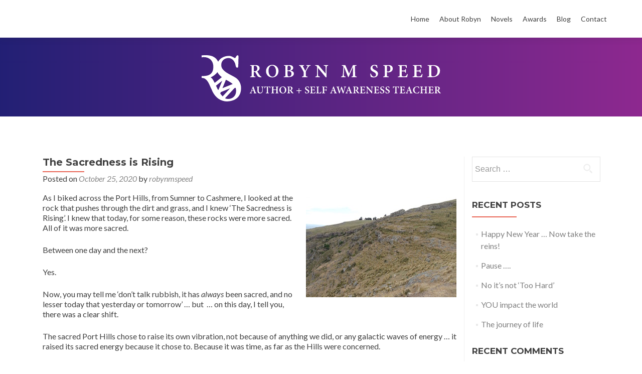

--- FILE ---
content_type: text/html; charset=UTF-8
request_url: https://robynmspeed.com/2020/10/25/the-sacredness-is-rising/
body_size: 57686
content:
<!DOCTYPE html>

<html lang="en-US">

<head>
<script src="https://use.typekit.net/vmc4vjr.js"></script>
<script>try{Typekit.load({ async: true });}catch(e){}</script>
<meta charset="UTF-8">
<meta name="viewport" content="width=device-width, initial-scale=1">
<link rel="profile" href="http://gmpg.org/xfn/11">
<link rel="pingback" href="https://robynmspeed.com/xmlrpc.php">

<!--[if lt IE 9]>
<script src="https://robynmspeed.com/wp-content/themes/zerif-lite/js/html5.js"></script>
<link rel="stylesheet" href="https://robynmspeed.com/wp-content/themes/zerif-lite/css/ie.css" type="text/css">
<![endif]-->

<title>The Sacredness is Rising &#8211; Robyn M Speed</title>
<meta name='robots' content='max-image-preview:large' />
<link rel='dns-prefetch' href='//fonts.googleapis.com' />
<link rel="alternate" type="application/rss+xml" title="Robyn M Speed &raquo; Feed" href="https://robynmspeed.com/feed/" />
<link rel="alternate" type="application/rss+xml" title="Robyn M Speed &raquo; Comments Feed" href="https://robynmspeed.com/comments/feed/" />
<link rel="alternate" title="oEmbed (JSON)" type="application/json+oembed" href="https://robynmspeed.com/wp-json/oembed/1.0/embed?url=https%3A%2F%2Frobynmspeed.com%2F2020%2F10%2F25%2Fthe-sacredness-is-rising%2F" />
<link rel="alternate" title="oEmbed (XML)" type="text/xml+oembed" href="https://robynmspeed.com/wp-json/oembed/1.0/embed?url=https%3A%2F%2Frobynmspeed.com%2F2020%2F10%2F25%2Fthe-sacredness-is-rising%2F&#038;format=xml" />
<style id='wp-img-auto-sizes-contain-inline-css' type='text/css'>
img:is([sizes=auto i],[sizes^="auto," i]){contain-intrinsic-size:3000px 1500px}
/*# sourceURL=wp-img-auto-sizes-contain-inline-css */
</style>
<style id='wp-emoji-styles-inline-css' type='text/css'>

	img.wp-smiley, img.emoji {
		display: inline !important;
		border: none !important;
		box-shadow: none !important;
		height: 1em !important;
		width: 1em !important;
		margin: 0 0.07em !important;
		vertical-align: -0.1em !important;
		background: none !important;
		padding: 0 !important;
	}
/*# sourceURL=wp-emoji-styles-inline-css */
</style>
<style id='wp-block-library-inline-css' type='text/css'>
:root{--wp-block-synced-color:#7a00df;--wp-block-synced-color--rgb:122,0,223;--wp-bound-block-color:var(--wp-block-synced-color);--wp-editor-canvas-background:#ddd;--wp-admin-theme-color:#007cba;--wp-admin-theme-color--rgb:0,124,186;--wp-admin-theme-color-darker-10:#006ba1;--wp-admin-theme-color-darker-10--rgb:0,107,160.5;--wp-admin-theme-color-darker-20:#005a87;--wp-admin-theme-color-darker-20--rgb:0,90,135;--wp-admin-border-width-focus:2px}@media (min-resolution:192dpi){:root{--wp-admin-border-width-focus:1.5px}}.wp-element-button{cursor:pointer}:root .has-very-light-gray-background-color{background-color:#eee}:root .has-very-dark-gray-background-color{background-color:#313131}:root .has-very-light-gray-color{color:#eee}:root .has-very-dark-gray-color{color:#313131}:root .has-vivid-green-cyan-to-vivid-cyan-blue-gradient-background{background:linear-gradient(135deg,#00d084,#0693e3)}:root .has-purple-crush-gradient-background{background:linear-gradient(135deg,#34e2e4,#4721fb 50%,#ab1dfe)}:root .has-hazy-dawn-gradient-background{background:linear-gradient(135deg,#faaca8,#dad0ec)}:root .has-subdued-olive-gradient-background{background:linear-gradient(135deg,#fafae1,#67a671)}:root .has-atomic-cream-gradient-background{background:linear-gradient(135deg,#fdd79a,#004a59)}:root .has-nightshade-gradient-background{background:linear-gradient(135deg,#330968,#31cdcf)}:root .has-midnight-gradient-background{background:linear-gradient(135deg,#020381,#2874fc)}:root{--wp--preset--font-size--normal:16px;--wp--preset--font-size--huge:42px}.has-regular-font-size{font-size:1em}.has-larger-font-size{font-size:2.625em}.has-normal-font-size{font-size:var(--wp--preset--font-size--normal)}.has-huge-font-size{font-size:var(--wp--preset--font-size--huge)}.has-text-align-center{text-align:center}.has-text-align-left{text-align:left}.has-text-align-right{text-align:right}.has-fit-text{white-space:nowrap!important}#end-resizable-editor-section{display:none}.aligncenter{clear:both}.items-justified-left{justify-content:flex-start}.items-justified-center{justify-content:center}.items-justified-right{justify-content:flex-end}.items-justified-space-between{justify-content:space-between}.screen-reader-text{border:0;clip-path:inset(50%);height:1px;margin:-1px;overflow:hidden;padding:0;position:absolute;width:1px;word-wrap:normal!important}.screen-reader-text:focus{background-color:#ddd;clip-path:none;color:#444;display:block;font-size:1em;height:auto;left:5px;line-height:normal;padding:15px 23px 14px;text-decoration:none;top:5px;width:auto;z-index:100000}html :where(.has-border-color){border-style:solid}html :where([style*=border-top-color]){border-top-style:solid}html :where([style*=border-right-color]){border-right-style:solid}html :where([style*=border-bottom-color]){border-bottom-style:solid}html :where([style*=border-left-color]){border-left-style:solid}html :where([style*=border-width]){border-style:solid}html :where([style*=border-top-width]){border-top-style:solid}html :where([style*=border-right-width]){border-right-style:solid}html :where([style*=border-bottom-width]){border-bottom-style:solid}html :where([style*=border-left-width]){border-left-style:solid}html :where(img[class*=wp-image-]){height:auto;max-width:100%}:where(figure){margin:0 0 1em}html :where(.is-position-sticky){--wp-admin--admin-bar--position-offset:var(--wp-admin--admin-bar--height,0px)}@media screen and (max-width:600px){html :where(.is-position-sticky){--wp-admin--admin-bar--position-offset:0px}}

/*# sourceURL=wp-block-library-inline-css */
</style><style id='wp-block-image-inline-css' type='text/css'>
.wp-block-image>a,.wp-block-image>figure>a{display:inline-block}.wp-block-image img{box-sizing:border-box;height:auto;max-width:100%;vertical-align:bottom}@media not (prefers-reduced-motion){.wp-block-image img.hide{visibility:hidden}.wp-block-image img.show{animation:show-content-image .4s}}.wp-block-image[style*=border-radius] img,.wp-block-image[style*=border-radius]>a{border-radius:inherit}.wp-block-image.has-custom-border img{box-sizing:border-box}.wp-block-image.aligncenter{text-align:center}.wp-block-image.alignfull>a,.wp-block-image.alignwide>a{width:100%}.wp-block-image.alignfull img,.wp-block-image.alignwide img{height:auto;width:100%}.wp-block-image .aligncenter,.wp-block-image .alignleft,.wp-block-image .alignright,.wp-block-image.aligncenter,.wp-block-image.alignleft,.wp-block-image.alignright{display:table}.wp-block-image .aligncenter>figcaption,.wp-block-image .alignleft>figcaption,.wp-block-image .alignright>figcaption,.wp-block-image.aligncenter>figcaption,.wp-block-image.alignleft>figcaption,.wp-block-image.alignright>figcaption{caption-side:bottom;display:table-caption}.wp-block-image .alignleft{float:left;margin:.5em 1em .5em 0}.wp-block-image .alignright{float:right;margin:.5em 0 .5em 1em}.wp-block-image .aligncenter{margin-left:auto;margin-right:auto}.wp-block-image :where(figcaption){margin-bottom:1em;margin-top:.5em}.wp-block-image.is-style-circle-mask img{border-radius:9999px}@supports ((-webkit-mask-image:none) or (mask-image:none)) or (-webkit-mask-image:none){.wp-block-image.is-style-circle-mask img{border-radius:0;-webkit-mask-image:url('data:image/svg+xml;utf8,<svg viewBox="0 0 100 100" xmlns="http://www.w3.org/2000/svg"><circle cx="50" cy="50" r="50"/></svg>');mask-image:url('data:image/svg+xml;utf8,<svg viewBox="0 0 100 100" xmlns="http://www.w3.org/2000/svg"><circle cx="50" cy="50" r="50"/></svg>');mask-mode:alpha;-webkit-mask-position:center;mask-position:center;-webkit-mask-repeat:no-repeat;mask-repeat:no-repeat;-webkit-mask-size:contain;mask-size:contain}}:root :where(.wp-block-image.is-style-rounded img,.wp-block-image .is-style-rounded img){border-radius:9999px}.wp-block-image figure{margin:0}.wp-lightbox-container{display:flex;flex-direction:column;position:relative}.wp-lightbox-container img{cursor:zoom-in}.wp-lightbox-container img:hover+button{opacity:1}.wp-lightbox-container button{align-items:center;backdrop-filter:blur(16px) saturate(180%);background-color:#5a5a5a40;border:none;border-radius:4px;cursor:zoom-in;display:flex;height:20px;justify-content:center;opacity:0;padding:0;position:absolute;right:16px;text-align:center;top:16px;width:20px;z-index:100}@media not (prefers-reduced-motion){.wp-lightbox-container button{transition:opacity .2s ease}}.wp-lightbox-container button:focus-visible{outline:3px auto #5a5a5a40;outline:3px auto -webkit-focus-ring-color;outline-offset:3px}.wp-lightbox-container button:hover{cursor:pointer;opacity:1}.wp-lightbox-container button:focus{opacity:1}.wp-lightbox-container button:focus,.wp-lightbox-container button:hover,.wp-lightbox-container button:not(:hover):not(:active):not(.has-background){background-color:#5a5a5a40;border:none}.wp-lightbox-overlay{box-sizing:border-box;cursor:zoom-out;height:100vh;left:0;overflow:hidden;position:fixed;top:0;visibility:hidden;width:100%;z-index:100000}.wp-lightbox-overlay .close-button{align-items:center;cursor:pointer;display:flex;justify-content:center;min-height:40px;min-width:40px;padding:0;position:absolute;right:calc(env(safe-area-inset-right) + 16px);top:calc(env(safe-area-inset-top) + 16px);z-index:5000000}.wp-lightbox-overlay .close-button:focus,.wp-lightbox-overlay .close-button:hover,.wp-lightbox-overlay .close-button:not(:hover):not(:active):not(.has-background){background:none;border:none}.wp-lightbox-overlay .lightbox-image-container{height:var(--wp--lightbox-container-height);left:50%;overflow:hidden;position:absolute;top:50%;transform:translate(-50%,-50%);transform-origin:top left;width:var(--wp--lightbox-container-width);z-index:9999999999}.wp-lightbox-overlay .wp-block-image{align-items:center;box-sizing:border-box;display:flex;height:100%;justify-content:center;margin:0;position:relative;transform-origin:0 0;width:100%;z-index:3000000}.wp-lightbox-overlay .wp-block-image img{height:var(--wp--lightbox-image-height);min-height:var(--wp--lightbox-image-height);min-width:var(--wp--lightbox-image-width);width:var(--wp--lightbox-image-width)}.wp-lightbox-overlay .wp-block-image figcaption{display:none}.wp-lightbox-overlay button{background:none;border:none}.wp-lightbox-overlay .scrim{background-color:#fff;height:100%;opacity:.9;position:absolute;width:100%;z-index:2000000}.wp-lightbox-overlay.active{visibility:visible}@media not (prefers-reduced-motion){.wp-lightbox-overlay.active{animation:turn-on-visibility .25s both}.wp-lightbox-overlay.active img{animation:turn-on-visibility .35s both}.wp-lightbox-overlay.show-closing-animation:not(.active){animation:turn-off-visibility .35s both}.wp-lightbox-overlay.show-closing-animation:not(.active) img{animation:turn-off-visibility .25s both}.wp-lightbox-overlay.zoom.active{animation:none;opacity:1;visibility:visible}.wp-lightbox-overlay.zoom.active .lightbox-image-container{animation:lightbox-zoom-in .4s}.wp-lightbox-overlay.zoom.active .lightbox-image-container img{animation:none}.wp-lightbox-overlay.zoom.active .scrim{animation:turn-on-visibility .4s forwards}.wp-lightbox-overlay.zoom.show-closing-animation:not(.active){animation:none}.wp-lightbox-overlay.zoom.show-closing-animation:not(.active) .lightbox-image-container{animation:lightbox-zoom-out .4s}.wp-lightbox-overlay.zoom.show-closing-animation:not(.active) .lightbox-image-container img{animation:none}.wp-lightbox-overlay.zoom.show-closing-animation:not(.active) .scrim{animation:turn-off-visibility .4s forwards}}@keyframes show-content-image{0%{visibility:hidden}99%{visibility:hidden}to{visibility:visible}}@keyframes turn-on-visibility{0%{opacity:0}to{opacity:1}}@keyframes turn-off-visibility{0%{opacity:1;visibility:visible}99%{opacity:0;visibility:visible}to{opacity:0;visibility:hidden}}@keyframes lightbox-zoom-in{0%{transform:translate(calc((-100vw + var(--wp--lightbox-scrollbar-width))/2 + var(--wp--lightbox-initial-left-position)),calc(-50vh + var(--wp--lightbox-initial-top-position))) scale(var(--wp--lightbox-scale))}to{transform:translate(-50%,-50%) scale(1)}}@keyframes lightbox-zoom-out{0%{transform:translate(-50%,-50%) scale(1);visibility:visible}99%{visibility:visible}to{transform:translate(calc((-100vw + var(--wp--lightbox-scrollbar-width))/2 + var(--wp--lightbox-initial-left-position)),calc(-50vh + var(--wp--lightbox-initial-top-position))) scale(var(--wp--lightbox-scale));visibility:hidden}}
/*# sourceURL=https://robynmspeed.com/wp-includes/blocks/image/style.min.css */
</style>
<style id='wp-block-paragraph-inline-css' type='text/css'>
.is-small-text{font-size:.875em}.is-regular-text{font-size:1em}.is-large-text{font-size:2.25em}.is-larger-text{font-size:3em}.has-drop-cap:not(:focus):first-letter{float:left;font-size:8.4em;font-style:normal;font-weight:100;line-height:.68;margin:.05em .1em 0 0;text-transform:uppercase}body.rtl .has-drop-cap:not(:focus):first-letter{float:none;margin-left:.1em}p.has-drop-cap.has-background{overflow:hidden}:root :where(p.has-background){padding:1.25em 2.375em}:where(p.has-text-color:not(.has-link-color)) a{color:inherit}p.has-text-align-left[style*="writing-mode:vertical-lr"],p.has-text-align-right[style*="writing-mode:vertical-rl"]{rotate:180deg}
/*# sourceURL=https://robynmspeed.com/wp-includes/blocks/paragraph/style.min.css */
</style>
<style id='global-styles-inline-css' type='text/css'>
:root{--wp--preset--aspect-ratio--square: 1;--wp--preset--aspect-ratio--4-3: 4/3;--wp--preset--aspect-ratio--3-4: 3/4;--wp--preset--aspect-ratio--3-2: 3/2;--wp--preset--aspect-ratio--2-3: 2/3;--wp--preset--aspect-ratio--16-9: 16/9;--wp--preset--aspect-ratio--9-16: 9/16;--wp--preset--color--black: #000000;--wp--preset--color--cyan-bluish-gray: #abb8c3;--wp--preset--color--white: #ffffff;--wp--preset--color--pale-pink: #f78da7;--wp--preset--color--vivid-red: #cf2e2e;--wp--preset--color--luminous-vivid-orange: #ff6900;--wp--preset--color--luminous-vivid-amber: #fcb900;--wp--preset--color--light-green-cyan: #7bdcb5;--wp--preset--color--vivid-green-cyan: #00d084;--wp--preset--color--pale-cyan-blue: #8ed1fc;--wp--preset--color--vivid-cyan-blue: #0693e3;--wp--preset--color--vivid-purple: #9b51e0;--wp--preset--gradient--vivid-cyan-blue-to-vivid-purple: linear-gradient(135deg,rgb(6,147,227) 0%,rgb(155,81,224) 100%);--wp--preset--gradient--light-green-cyan-to-vivid-green-cyan: linear-gradient(135deg,rgb(122,220,180) 0%,rgb(0,208,130) 100%);--wp--preset--gradient--luminous-vivid-amber-to-luminous-vivid-orange: linear-gradient(135deg,rgb(252,185,0) 0%,rgb(255,105,0) 100%);--wp--preset--gradient--luminous-vivid-orange-to-vivid-red: linear-gradient(135deg,rgb(255,105,0) 0%,rgb(207,46,46) 100%);--wp--preset--gradient--very-light-gray-to-cyan-bluish-gray: linear-gradient(135deg,rgb(238,238,238) 0%,rgb(169,184,195) 100%);--wp--preset--gradient--cool-to-warm-spectrum: linear-gradient(135deg,rgb(74,234,220) 0%,rgb(151,120,209) 20%,rgb(207,42,186) 40%,rgb(238,44,130) 60%,rgb(251,105,98) 80%,rgb(254,248,76) 100%);--wp--preset--gradient--blush-light-purple: linear-gradient(135deg,rgb(255,206,236) 0%,rgb(152,150,240) 100%);--wp--preset--gradient--blush-bordeaux: linear-gradient(135deg,rgb(254,205,165) 0%,rgb(254,45,45) 50%,rgb(107,0,62) 100%);--wp--preset--gradient--luminous-dusk: linear-gradient(135deg,rgb(255,203,112) 0%,rgb(199,81,192) 50%,rgb(65,88,208) 100%);--wp--preset--gradient--pale-ocean: linear-gradient(135deg,rgb(255,245,203) 0%,rgb(182,227,212) 50%,rgb(51,167,181) 100%);--wp--preset--gradient--electric-grass: linear-gradient(135deg,rgb(202,248,128) 0%,rgb(113,206,126) 100%);--wp--preset--gradient--midnight: linear-gradient(135deg,rgb(2,3,129) 0%,rgb(40,116,252) 100%);--wp--preset--font-size--small: 13px;--wp--preset--font-size--medium: 20px;--wp--preset--font-size--large: 36px;--wp--preset--font-size--x-large: 42px;--wp--preset--spacing--20: 0.44rem;--wp--preset--spacing--30: 0.67rem;--wp--preset--spacing--40: 1rem;--wp--preset--spacing--50: 1.5rem;--wp--preset--spacing--60: 2.25rem;--wp--preset--spacing--70: 3.38rem;--wp--preset--spacing--80: 5.06rem;--wp--preset--shadow--natural: 6px 6px 9px rgba(0, 0, 0, 0.2);--wp--preset--shadow--deep: 12px 12px 50px rgba(0, 0, 0, 0.4);--wp--preset--shadow--sharp: 6px 6px 0px rgba(0, 0, 0, 0.2);--wp--preset--shadow--outlined: 6px 6px 0px -3px rgb(255, 255, 255), 6px 6px rgb(0, 0, 0);--wp--preset--shadow--crisp: 6px 6px 0px rgb(0, 0, 0);}:where(.is-layout-flex){gap: 0.5em;}:where(.is-layout-grid){gap: 0.5em;}body .is-layout-flex{display: flex;}.is-layout-flex{flex-wrap: wrap;align-items: center;}.is-layout-flex > :is(*, div){margin: 0;}body .is-layout-grid{display: grid;}.is-layout-grid > :is(*, div){margin: 0;}:where(.wp-block-columns.is-layout-flex){gap: 2em;}:where(.wp-block-columns.is-layout-grid){gap: 2em;}:where(.wp-block-post-template.is-layout-flex){gap: 1.25em;}:where(.wp-block-post-template.is-layout-grid){gap: 1.25em;}.has-black-color{color: var(--wp--preset--color--black) !important;}.has-cyan-bluish-gray-color{color: var(--wp--preset--color--cyan-bluish-gray) !important;}.has-white-color{color: var(--wp--preset--color--white) !important;}.has-pale-pink-color{color: var(--wp--preset--color--pale-pink) !important;}.has-vivid-red-color{color: var(--wp--preset--color--vivid-red) !important;}.has-luminous-vivid-orange-color{color: var(--wp--preset--color--luminous-vivid-orange) !important;}.has-luminous-vivid-amber-color{color: var(--wp--preset--color--luminous-vivid-amber) !important;}.has-light-green-cyan-color{color: var(--wp--preset--color--light-green-cyan) !important;}.has-vivid-green-cyan-color{color: var(--wp--preset--color--vivid-green-cyan) !important;}.has-pale-cyan-blue-color{color: var(--wp--preset--color--pale-cyan-blue) !important;}.has-vivid-cyan-blue-color{color: var(--wp--preset--color--vivid-cyan-blue) !important;}.has-vivid-purple-color{color: var(--wp--preset--color--vivid-purple) !important;}.has-black-background-color{background-color: var(--wp--preset--color--black) !important;}.has-cyan-bluish-gray-background-color{background-color: var(--wp--preset--color--cyan-bluish-gray) !important;}.has-white-background-color{background-color: var(--wp--preset--color--white) !important;}.has-pale-pink-background-color{background-color: var(--wp--preset--color--pale-pink) !important;}.has-vivid-red-background-color{background-color: var(--wp--preset--color--vivid-red) !important;}.has-luminous-vivid-orange-background-color{background-color: var(--wp--preset--color--luminous-vivid-orange) !important;}.has-luminous-vivid-amber-background-color{background-color: var(--wp--preset--color--luminous-vivid-amber) !important;}.has-light-green-cyan-background-color{background-color: var(--wp--preset--color--light-green-cyan) !important;}.has-vivid-green-cyan-background-color{background-color: var(--wp--preset--color--vivid-green-cyan) !important;}.has-pale-cyan-blue-background-color{background-color: var(--wp--preset--color--pale-cyan-blue) !important;}.has-vivid-cyan-blue-background-color{background-color: var(--wp--preset--color--vivid-cyan-blue) !important;}.has-vivid-purple-background-color{background-color: var(--wp--preset--color--vivid-purple) !important;}.has-black-border-color{border-color: var(--wp--preset--color--black) !important;}.has-cyan-bluish-gray-border-color{border-color: var(--wp--preset--color--cyan-bluish-gray) !important;}.has-white-border-color{border-color: var(--wp--preset--color--white) !important;}.has-pale-pink-border-color{border-color: var(--wp--preset--color--pale-pink) !important;}.has-vivid-red-border-color{border-color: var(--wp--preset--color--vivid-red) !important;}.has-luminous-vivid-orange-border-color{border-color: var(--wp--preset--color--luminous-vivid-orange) !important;}.has-luminous-vivid-amber-border-color{border-color: var(--wp--preset--color--luminous-vivid-amber) !important;}.has-light-green-cyan-border-color{border-color: var(--wp--preset--color--light-green-cyan) !important;}.has-vivid-green-cyan-border-color{border-color: var(--wp--preset--color--vivid-green-cyan) !important;}.has-pale-cyan-blue-border-color{border-color: var(--wp--preset--color--pale-cyan-blue) !important;}.has-vivid-cyan-blue-border-color{border-color: var(--wp--preset--color--vivid-cyan-blue) !important;}.has-vivid-purple-border-color{border-color: var(--wp--preset--color--vivid-purple) !important;}.has-vivid-cyan-blue-to-vivid-purple-gradient-background{background: var(--wp--preset--gradient--vivid-cyan-blue-to-vivid-purple) !important;}.has-light-green-cyan-to-vivid-green-cyan-gradient-background{background: var(--wp--preset--gradient--light-green-cyan-to-vivid-green-cyan) !important;}.has-luminous-vivid-amber-to-luminous-vivid-orange-gradient-background{background: var(--wp--preset--gradient--luminous-vivid-amber-to-luminous-vivid-orange) !important;}.has-luminous-vivid-orange-to-vivid-red-gradient-background{background: var(--wp--preset--gradient--luminous-vivid-orange-to-vivid-red) !important;}.has-very-light-gray-to-cyan-bluish-gray-gradient-background{background: var(--wp--preset--gradient--very-light-gray-to-cyan-bluish-gray) !important;}.has-cool-to-warm-spectrum-gradient-background{background: var(--wp--preset--gradient--cool-to-warm-spectrum) !important;}.has-blush-light-purple-gradient-background{background: var(--wp--preset--gradient--blush-light-purple) !important;}.has-blush-bordeaux-gradient-background{background: var(--wp--preset--gradient--blush-bordeaux) !important;}.has-luminous-dusk-gradient-background{background: var(--wp--preset--gradient--luminous-dusk) !important;}.has-pale-ocean-gradient-background{background: var(--wp--preset--gradient--pale-ocean) !important;}.has-electric-grass-gradient-background{background: var(--wp--preset--gradient--electric-grass) !important;}.has-midnight-gradient-background{background: var(--wp--preset--gradient--midnight) !important;}.has-small-font-size{font-size: var(--wp--preset--font-size--small) !important;}.has-medium-font-size{font-size: var(--wp--preset--font-size--medium) !important;}.has-large-font-size{font-size: var(--wp--preset--font-size--large) !important;}.has-x-large-font-size{font-size: var(--wp--preset--font-size--x-large) !important;}
/*# sourceURL=global-styles-inline-css */
</style>

<style id='classic-theme-styles-inline-css' type='text/css'>
/*! This file is auto-generated */
.wp-block-button__link{color:#fff;background-color:#32373c;border-radius:9999px;box-shadow:none;text-decoration:none;padding:calc(.667em + 2px) calc(1.333em + 2px);font-size:1.125em}.wp-block-file__button{background:#32373c;color:#fff;text-decoration:none}
/*# sourceURL=/wp-includes/css/classic-themes.min.css */
</style>
<link rel='stylesheet' id='dashicons-css' href='https://robynmspeed.com/wp-includes/css/dashicons.min.css?ver=6.9' type='text/css' media='all' />
<link rel='stylesheet' id='rmp-menu-styles-css' href='https://robynmspeed.com/wp-content/uploads/rmp-menu/css/rmp-menu.css?ver=16.20.25' type='text/css' media='all' />
<link rel='stylesheet' id='zerif_font-css' href='//fonts.googleapis.com/css?family=Lato%3A300%2C400%2C700%2C400italic%7CMontserrat%3A700%7CHomemade+Apple&#038;subset=latin%2Clatin-ext' type='text/css' media='all' />
<link rel='stylesheet' id='zerif_font_all-css' href='//fonts.googleapis.com/css?family=Open+Sans%3A400%2C300%2C300italic%2C400italic%2C600italic%2C600%2C700%2C700italic%2C800%2C800italic&#038;ver=6.9' type='text/css' media='all' />
<link rel='stylesheet' id='zerif_bootstrap_style-css' href='https://robynmspeed.com/wp-content/themes/zerif-lite/css/bootstrap.css?ver=6.9' type='text/css' media='all' />
<link rel='stylesheet' id='zerif_fontawesome-css' href='https://robynmspeed.com/wp-content/themes/zerif-lite/css/font-awesome.min.css?ver=v1' type='text/css' media='all' />
<link rel='stylesheet' id='zerif_pixeden_style-css' href='https://robynmspeed.com/wp-content/themes/zerif-lite/css/pixeden-icons.css?ver=v1' type='text/css' media='all' />
<link rel='stylesheet' id='zerif_style-css' href='https://robynmspeed.com/wp-content/themes/zerif-lite/style.css?ver=v1' type='text/css' media='all' />
<link rel='stylesheet' id='zerif_responsive_style-css' href='https://robynmspeed.com/wp-content/themes/zerif-lite/css/responsive.css?ver=v1' type='text/css' media='all' />
<style id='akismet-widget-style-inline-css' type='text/css'>

			.a-stats {
				--akismet-color-mid-green: #357b49;
				--akismet-color-white: #fff;
				--akismet-color-light-grey: #f6f7f7;

				max-width: 350px;
				width: auto;
			}

			.a-stats * {
				all: unset;
				box-sizing: border-box;
			}

			.a-stats strong {
				font-weight: 600;
			}

			.a-stats a.a-stats__link,
			.a-stats a.a-stats__link:visited,
			.a-stats a.a-stats__link:active {
				background: var(--akismet-color-mid-green);
				border: none;
				box-shadow: none;
				border-radius: 8px;
				color: var(--akismet-color-white);
				cursor: pointer;
				display: block;
				font-family: -apple-system, BlinkMacSystemFont, 'Segoe UI', 'Roboto', 'Oxygen-Sans', 'Ubuntu', 'Cantarell', 'Helvetica Neue', sans-serif;
				font-weight: 500;
				padding: 12px;
				text-align: center;
				text-decoration: none;
				transition: all 0.2s ease;
			}

			/* Extra specificity to deal with TwentyTwentyOne focus style */
			.widget .a-stats a.a-stats__link:focus {
				background: var(--akismet-color-mid-green);
				color: var(--akismet-color-white);
				text-decoration: none;
			}

			.a-stats a.a-stats__link:hover {
				filter: brightness(110%);
				box-shadow: 0 4px 12px rgba(0, 0, 0, 0.06), 0 0 2px rgba(0, 0, 0, 0.16);
			}

			.a-stats .count {
				color: var(--akismet-color-white);
				display: block;
				font-size: 1.5em;
				line-height: 1.4;
				padding: 0 13px;
				white-space: nowrap;
			}
		
/*# sourceURL=akismet-widget-style-inline-css */
</style>
<script type="text/javascript" src="https://robynmspeed.com/wp-includes/js/jquery/jquery.min.js?ver=3.7.1" id="jquery-core-js"></script>
<script type="text/javascript" src="https://robynmspeed.com/wp-includes/js/jquery/jquery-migrate.min.js?ver=3.4.1" id="jquery-migrate-js"></script>
<link rel="https://api.w.org/" href="https://robynmspeed.com/wp-json/" /><link rel="alternate" title="JSON" type="application/json" href="https://robynmspeed.com/wp-json/wp/v2/posts/18435" /><link rel="EditURI" type="application/rsd+xml" title="RSD" href="https://robynmspeed.com/xmlrpc.php?rsd" />
<meta name="generator" content="WordPress 6.9" />
<link rel="canonical" href="https://robynmspeed.com/2020/10/25/the-sacredness-is-rising/" />
<link rel='shortlink' href='https://robynmspeed.com/?p=18435' />
<style type="text/css">.recentcomments a{display:inline !important;padding:0 !important;margin:0 !important;}</style><style type="text/css" id="custom-background-css">
body.custom-background { background-image: url("https://robynmspeed.com/wp-content/themes/zerif-lite/images/bg.jpg"); background-position: left top; background-size: auto; background-repeat: repeat; background-attachment: scroll; }
</style>
	
</head>


	<body class="wp-singular post-template-default single single-post postid-18435 single-format-standard wp-theme-zerif-lite" >



<div id="mobilebgfix">
	<div class="mobile-bg-fix-img-wrap">
		<div class="mobile-bg-fix-img"></div>
	</div>
	<div class="mobile-bg-fix-whole-site">


<header id="home" class="header">

	<div id="main-nav" class="navbar navbar-inverse bs-docs-nav" role="banner">

		<div class="container">

			<div class="navbar-header responsive-logo">

				<button class="navbar-toggle collapsed" type="button" data-toggle="collapse" data-target=".bs-navbar-collapse">

				<span class="sr-only">Toggle navigation</span>

				<span class="icon-bar"></span>

				<span class="icon-bar"></span>

				<span class="icon-bar"></span>

				</button>
				
				
				


				

		
				
				
				
			</div>

			<nav class="navbar-collapse bs-navbar-collapse collapse" role="navigation"   id="site-navigation">
				<a class="screen-reader-text skip-link" href="#content">Skip to content</a>
				<ul id="menu-menu-1" class="nav navbar-nav navbar-right responsive-nav main-nav-list"><li id="menu-item-75" class="menu-item menu-item-type-post_type menu-item-object-page menu-item-home menu-item-75"><a href="https://robynmspeed.com/">Home</a></li>
<li id="menu-item-95" class="menu-item menu-item-type-custom menu-item-object-custom menu-item-has-children menu-item-95"><a>About Robyn</a>
<ul class="sub-menu">
	<li id="menu-item-94" class="menu-item menu-item-type-post_type menu-item-object-page menu-item-94"><a href="https://robynmspeed.com/author/">Author</a></li>
	<li id="menu-item-93" class="menu-item menu-item-type-post_type menu-item-object-page menu-item-93"><a href="https://robynmspeed.com/self-awareness-teacher/">Self Awareness Teacher</a></li>
	<li id="menu-item-92" class="menu-item menu-item-type-post_type menu-item-object-page menu-item-92"><a href="https://robynmspeed.com/life-guidance/">Life Guidance</a></li>
	<li id="menu-item-91" class="menu-item menu-item-type-post_type menu-item-object-page menu-item-91"><a href="https://robynmspeed.com/soul-the-art-of-writing/">Soul &#038; the Art of Writing</a></li>
</ul>
</li>
<li id="menu-item-61" class="menu-item menu-item-type-post_type menu-item-object-page menu-item-61"><a href="https://robynmspeed.com/novels/">Novels</a></li>
<li id="menu-item-57" class="menu-item menu-item-type-post_type menu-item-object-page menu-item-57"><a href="https://robynmspeed.com/awards/">Awards</a></li>
<li id="menu-item-63" class="menu-item menu-item-type-taxonomy menu-item-object-category current-post-ancestor current-menu-parent current-post-parent menu-item-63"><a href="https://robynmspeed.com/category/blog/">Blog</a></li>
<li id="menu-item-59" class="menu-item menu-item-type-post_type menu-item-object-page menu-item-59"><a href="https://robynmspeed.com/contact/">Contact</a></li>
</ul>			</nav>

		</div>

	</div>
	<!-- / END TOP BAR -->
		
		
		
		

	<div class="top-header-banner">
		<a href="/home"><img src="https://robynmspeed.com/wp-content/themes/zerif-lite/images/logo.svg" alt=""></a>
	</div>



	

<div class="clear"></div>

</header> <!-- / END HOME SECTION  -->

<div id="content" class="site-content">

	<div class="container">
		<div class="content-left-wrap col-md-9">
			<div id="primary" class="content-area">
				<main itemscope itemtype="http://schema.org/WebPageElement" itemprop="mainContentOfPage" id="main" class="site-main" role="main">
				<article id="post-18435" class="post-18435 post type-post status-publish format-standard has-post-thumbnail hentry category-blog">

	<header class="entry-header">

		<h1 class="entry-title">The Sacredness is Rising</h1>

		<div class="entry-meta">

			<span class="posted-on">Posted on <a href="https://robynmspeed.com/2020/10/25/the-sacredness-is-rising/" rel="bookmark"><time class="entry-date published" datetime="2020-10-25T17:07:00+13:00">October 25, 2020</time><time class="updated" datetime="2020-10-26T12:10:02+13:00">October 26, 2020</time></a></span><span class="byline"> by <span class="author vcard"><a class="url fn n" href="https://robynmspeed.com/author/robynmspeed/">robynmspeed</a></span></span>
		</div><!-- .entry-meta -->

	</header><!-- .entry-header -->

	<div class="entry-content">

		
<div class="wp-block-image"><figure class="alignright size-large"><img fetchpriority="high" decoding="async" width="300" height="200" src="http://robynmspeed.com/wp-content/uploads/2020/10/DSC07820.jpg" alt="" class="wp-image-18437"/></figure></div>



<p>As I biked across the Port Hills, from Sumner to Cashmere, I looked at the rock that pushes through the dirt and grass, and I knew ‘The Sacredness is Rising&#8217;. I knew that today, for some reason, these rocks were more sacred. All of it was more sacred.</p>



<p>Between one day and the next?</p>



<p>Yes.</p>



<p>Now, you may tell me ‘don’t talk rubbish, it has <em>always</em> been sacred, and no lesser today that yesterday or tomorrow’ … but&nbsp; … on this day, I tell you, there was a clear shift.</p>



<p>The sacred Port Hills chose to raise its own vibration, not because of anything we did, or any galactic waves of energy … it raised its sacred energy because it chose to. Because it was time, as far as the Hills were concerned.</p>



<p>What of other sacred sites in the world? I don’t claim to know. I <em>do</em> know that there are many many many sacred places across the face of the Earth. Many we know of, many we probably do not know of. But you know a sacred place when you enter it, when you feel the energy shift. If you are sensitive enough, you know.</p>



<p>My personal decision, after this morning’s experience, is to live a more sacred life. To raise the sacredness in my own life. </p>



<p>&#8230;</p>



<p>A day after this experience, a day after the bike ride in which I knew that that day I would receive a gift … I am still not clear on the gift as so many beautiful things happened …</p>



<p>I am aware of the sacredness of life in a new way, at a different level. I have seen so many signs of affirmations that I am on the right path.</p>



<p>And yet … the awareness that a new journey has begun.</p>



<p>For a lifetime I have sought answers, and searched and read, and studied, and it all led me back to myself … but along the way I gathered the little reminders of myself, and the memories awoke, one by one … until, I stood before this unseen new path.</p>



<p>What is the path? What does it require of me? It requires of me only that which I have sought: Faith. Total trust in myself, knowing who and what I am.  </p>



<p>My journey is one of faith … My boat has left the shore, and the oars are my relationship with Source, and my Faith. Beside me, in the boat, sits my spirit cat, and before me sits my dog companion and protector. I have travelled with them before, in other lifetimes, and so, we have come together again … to complete something … something we began a very very long time ago. We complete this by bringing in a new song, which we will leave with humanity, and they will either hear it or they won’t. And then, after this journey is completed … we will leave … and travel afar together, again.</p>



<p>So, The Sacredness is Rising … in the Port Hills, and in my own life.</p>



<p><strong>It is a <em>choice</em> to walk a sacred life.</strong></p>



<p>It is a <em>choice</em> to walk with faith.</p>



<p>It is all my choice.</p>



<p>If we want to raise our vibration, then there are many different routes we might take, but the one thing that is always the same is this: <strong><em>you</em> have to do the work</strong>. No one can raise your vibration <em>for you</em>. No one can do the work <em>for you. </em>You must do the walk, face your issues, face your challenges, face your reactions. It is all yours. And there is no galactic wave of energy that is going to magically transform the Earth and all upon her, no wave of energy that will magically raise your vibration for you. You must do the work yourself.</p>



<p>And I must do my own work myself. I do, and have done for a long time.</p>



<p>My journey changes and evolves and I change and evolve, and I know that the journey is always worth it, no matter what stuff comes up to be dealt with. It is always worth it.</p>



<p>If you want to call the world a ‘shit hole’ or if you want to say your life is ‘fucked up’, if you want to play the ‘poor me’ then fine, go ahead, but don’t be surprised when the same old same old keeps repeating itself. If you want a better life, think better thoughts, and be a better person. <strong><em>Change your thoughts and you will change your life</em></strong>. I share this because I know it to be true. But, as I said, we have to do our own work. I can share that truth because I have walked that journey and know it to be true.</p>



<p><strong>A sacred life … is a choice.</strong></p>



<p><strong>Being bitter and negative … is a choice.</strong></p>



<p>One will aid me, one will drag my vibration into the mud.</p>



<p>The sacredness is rising … and I embrace it.</p>



<p>The gift that awaited me yesterday, was the beginning of a new journey ….</p>



<p> The Sacredness is Rising … in the Port Hills, and other places, and in me too. I travel with Faith. My boat has left the shore …</p>



<p></p>

	</div><!-- .entry-content -->

	<footer class="entry-footer">

		This entry was posted in <a href="https://robynmspeed.com/category/blog/" rel="category tag">Blog</a>. Bookmark the <a href="https://robynmspeed.com/2020/10/25/the-sacredness-is-rising/" rel="bookmark">permalink</a>.
		
	</footer><!-- .entry-footer -->

</article><!-- #post-## -->
	<nav class="navigation post-navigation" role="navigation">

		<h2 class="screen-reader-text">Post navigation</h2>

		<div class="nav-links">

			<div class="nav-previous"><a href="https://robynmspeed.com/2020/10/05/lifes-a-journey-sometimes-its-tough-but/" rel="prev"><span class="meta-nav">&larr;</span> Life&#8217;s a journey &#8230; sometimes it&#8217;s tough &#8230; BUT &#8230;</a></div><div class="nav-next"><a href="https://robynmspeed.com/2020/11/03/it-is-my-choice/" rel="next">It is my choice <span class="meta-nav">&rarr;</span></a></div>
		</div><!-- .nav-links -->

	</nav><!-- .navigation -->

					</main><!-- #main -->
			</div><!-- #primary -->
		</div>
		<div class="sidebar-wrap col-md-3 content-left-wrap">
			
	<div id="secondary" class="widget-area" role="complementary">

		<aside id="search-2" class="widget widget_search"><form role="search" method="get" class="search-form" action="https://robynmspeed.com/">
				<label>
					<span class="screen-reader-text">Search for:</span>
					<input type="search" class="search-field" placeholder="Search &hellip;" value="" name="s" />
				</label>
				<input type="submit" class="search-submit" value="Search" />
			</form></aside>
		<aside id="recent-posts-2" class="widget widget_recent_entries">
		<h2 class="widget-title">Recent Posts</h2>
		<ul>
											<li>
					<a href="https://robynmspeed.com/2026/01/01/happy-new-year-now-take-the-reins/">Happy New Year &#8230; Now take the reins!</a>
									</li>
											<li>
					<a href="https://robynmspeed.com/2025/12/15/pause/">Pause &#8230;.</a>
									</li>
											<li>
					<a href="https://robynmspeed.com/2025/11/24/no-its-not-too-hard/">No it&#8217;s not &#8216;Too Hard&#8217;</a>
									</li>
											<li>
					<a href="https://robynmspeed.com/2025/10/05/you-impact-the-world/">YOU impact the world</a>
									</li>
											<li>
					<a href="https://robynmspeed.com/2025/08/31/the-journey-of-life/">The journey of life</a>
									</li>
					</ul>

		</aside><aside id="recent-comments-2" class="widget widget_recent_comments"><h2 class="widget-title">Recent Comments</h2><ul id="recentcomments"></ul></aside><aside id="archives-2" class="widget widget_archive"><h2 class="widget-title">Archives</h2>
			<ul>
					<li><a href='https://robynmspeed.com/2026/01/'>January 2026</a></li>
	<li><a href='https://robynmspeed.com/2025/12/'>December 2025</a></li>
	<li><a href='https://robynmspeed.com/2025/11/'>November 2025</a></li>
	<li><a href='https://robynmspeed.com/2025/10/'>October 2025</a></li>
	<li><a href='https://robynmspeed.com/2025/08/'>August 2025</a></li>
	<li><a href='https://robynmspeed.com/2025/07/'>July 2025</a></li>
	<li><a href='https://robynmspeed.com/2025/04/'>April 2025</a></li>
	<li><a href='https://robynmspeed.com/2025/02/'>February 2025</a></li>
	<li><a href='https://robynmspeed.com/2024/12/'>December 2024</a></li>
	<li><a href='https://robynmspeed.com/2024/11/'>November 2024</a></li>
	<li><a href='https://robynmspeed.com/2024/10/'>October 2024</a></li>
	<li><a href='https://robynmspeed.com/2024/09/'>September 2024</a></li>
	<li><a href='https://robynmspeed.com/2024/08/'>August 2024</a></li>
	<li><a href='https://robynmspeed.com/2024/07/'>July 2024</a></li>
	<li><a href='https://robynmspeed.com/2024/04/'>April 2024</a></li>
	<li><a href='https://robynmspeed.com/2024/02/'>February 2024</a></li>
	<li><a href='https://robynmspeed.com/2023/12/'>December 2023</a></li>
	<li><a href='https://robynmspeed.com/2023/08/'>August 2023</a></li>
	<li><a href='https://robynmspeed.com/2023/05/'>May 2023</a></li>
	<li><a href='https://robynmspeed.com/2023/02/'>February 2023</a></li>
	<li><a href='https://robynmspeed.com/2023/01/'>January 2023</a></li>
	<li><a href='https://robynmspeed.com/2022/12/'>December 2022</a></li>
	<li><a href='https://robynmspeed.com/2022/07/'>July 2022</a></li>
	<li><a href='https://robynmspeed.com/2022/06/'>June 2022</a></li>
	<li><a href='https://robynmspeed.com/2022/05/'>May 2022</a></li>
	<li><a href='https://robynmspeed.com/2022/03/'>March 2022</a></li>
	<li><a href='https://robynmspeed.com/2022/01/'>January 2022</a></li>
	<li><a href='https://robynmspeed.com/2021/12/'>December 2021</a></li>
	<li><a href='https://robynmspeed.com/2021/10/'>October 2021</a></li>
	<li><a href='https://robynmspeed.com/2021/09/'>September 2021</a></li>
	<li><a href='https://robynmspeed.com/2021/08/'>August 2021</a></li>
	<li><a href='https://robynmspeed.com/2021/07/'>July 2021</a></li>
	<li><a href='https://robynmspeed.com/2021/06/'>June 2021</a></li>
	<li><a href='https://robynmspeed.com/2021/05/'>May 2021</a></li>
	<li><a href='https://robynmspeed.com/2021/03/'>March 2021</a></li>
	<li><a href='https://robynmspeed.com/2021/02/'>February 2021</a></li>
	<li><a href='https://robynmspeed.com/2021/01/'>January 2021</a></li>
	<li><a href='https://robynmspeed.com/2020/12/'>December 2020</a></li>
	<li><a href='https://robynmspeed.com/2020/11/'>November 2020</a></li>
	<li><a href='https://robynmspeed.com/2020/10/'>October 2020</a></li>
	<li><a href='https://robynmspeed.com/2020/09/'>September 2020</a></li>
	<li><a href='https://robynmspeed.com/2020/08/'>August 2020</a></li>
	<li><a href='https://robynmspeed.com/2020/07/'>July 2020</a></li>
	<li><a href='https://robynmspeed.com/2020/04/'>April 2020</a></li>
	<li><a href='https://robynmspeed.com/2020/03/'>March 2020</a></li>
	<li><a href='https://robynmspeed.com/2020/02/'>February 2020</a></li>
	<li><a href='https://robynmspeed.com/2020/01/'>January 2020</a></li>
	<li><a href='https://robynmspeed.com/2019/12/'>December 2019</a></li>
	<li><a href='https://robynmspeed.com/2019/10/'>October 2019</a></li>
	<li><a href='https://robynmspeed.com/2019/09/'>September 2019</a></li>
	<li><a href='https://robynmspeed.com/2019/08/'>August 2019</a></li>
	<li><a href='https://robynmspeed.com/2019/06/'>June 2019</a></li>
	<li><a href='https://robynmspeed.com/2019/04/'>April 2019</a></li>
	<li><a href='https://robynmspeed.com/2019/02/'>February 2019</a></li>
	<li><a href='https://robynmspeed.com/2018/11/'>November 2018</a></li>
	<li><a href='https://robynmspeed.com/2018/09/'>September 2018</a></li>
	<li><a href='https://robynmspeed.com/2018/08/'>August 2018</a></li>
	<li><a href='https://robynmspeed.com/2018/07/'>July 2018</a></li>
	<li><a href='https://robynmspeed.com/2018/06/'>June 2018</a></li>
	<li><a href='https://robynmspeed.com/2018/05/'>May 2018</a></li>
	<li><a href='https://robynmspeed.com/2018/04/'>April 2018</a></li>
	<li><a href='https://robynmspeed.com/2018/02/'>February 2018</a></li>
	<li><a href='https://robynmspeed.com/2018/01/'>January 2018</a></li>
	<li><a href='https://robynmspeed.com/2017/12/'>December 2017</a></li>
	<li><a href='https://robynmspeed.com/2017/10/'>October 2017</a></li>
	<li><a href='https://robynmspeed.com/2017/09/'>September 2017</a></li>
	<li><a href='https://robynmspeed.com/2017/08/'>August 2017</a></li>
	<li><a href='https://robynmspeed.com/2017/07/'>July 2017</a></li>
	<li><a href='https://robynmspeed.com/2017/06/'>June 2017</a></li>
	<li><a href='https://robynmspeed.com/2017/05/'>May 2017</a></li>
	<li><a href='https://robynmspeed.com/2017/04/'>April 2017</a></li>
	<li><a href='https://robynmspeed.com/2017/03/'>March 2017</a></li>
	<li><a href='https://robynmspeed.com/2017/02/'>February 2017</a></li>
	<li><a href='https://robynmspeed.com/2017/01/'>January 2017</a></li>
	<li><a href='https://robynmspeed.com/2016/12/'>December 2016</a></li>
	<li><a href='https://robynmspeed.com/2016/11/'>November 2016</a></li>
	<li><a href='https://robynmspeed.com/2016/10/'>October 2016</a></li>
	<li><a href='https://robynmspeed.com/2016/08/'>August 2016</a></li>
	<li><a href='https://robynmspeed.com/2016/07/'>July 2016</a></li>
	<li><a href='https://robynmspeed.com/2016/06/'>June 2016</a></li>
	<li><a href='https://robynmspeed.com/2016/04/'>April 2016</a></li>
			</ul>

			</aside><aside id="categories-2" class="widget widget_categories"><h2 class="widget-title">Categories</h2>
			<ul>
					<li class="cat-item cat-item-2"><a href="https://robynmspeed.com/category/blog/">Blog</a>
</li>
	<li class="cat-item cat-item-3"><a href="https://robynmspeed.com/category/blog/life-guidance/">Life Guidance</a>
</li>
	<li class="cat-item cat-item-1"><a href="https://robynmspeed.com/category/uncategorized/">Uncategorized</a>
</li>
			</ul>

			</aside><aside id="tag_cloud-2" class="widget widget_tag_cloud"><h2 class="widget-title">Tags</h2><div class="tagcloud"><a href="https://robynmspeed.com/tag/author/" class="tag-cloud-link tag-link-20 tag-link-position-1" style="font-size: 8pt;" aria-label="author (1 item)">author</a>
<a href="https://robynmspeed.com/tag/bmw-z3/" class="tag-cloud-link tag-link-23 tag-link-position-2" style="font-size: 8pt;" aria-label="BMW Z3 (1 item)">BMW Z3</a>
<a href="https://robynmspeed.com/tag/choices/" class="tag-cloud-link tag-link-44 tag-link-position-3" style="font-size: 12.581818181818pt;" aria-label="choices (2 items)">choices</a>
<a href="https://robynmspeed.com/tag/compassion/" class="tag-cloud-link tag-link-57 tag-link-position-4" style="font-size: 8pt;" aria-label="compassion (1 item)">compassion</a>
<a href="https://robynmspeed.com/tag/counselling/" class="tag-cloud-link tag-link-59 tag-link-position-5" style="font-size: 8pt;" aria-label="counselling (1 item)">counselling</a>
<a href="https://robynmspeed.com/tag/create/" class="tag-cloud-link tag-link-7 tag-link-position-6" style="font-size: 8pt;" aria-label="create (1 item)">create</a>
<a href="https://robynmspeed.com/tag/creation/" class="tag-cloud-link tag-link-67 tag-link-position-7" style="font-size: 8pt;" aria-label="Creation (1 item)">Creation</a>
<a href="https://robynmspeed.com/tag/dreams/" class="tag-cloud-link tag-link-54 tag-link-position-8" style="font-size: 8pt;" aria-label="Dreams (1 item)">Dreams</a>
<a href="https://robynmspeed.com/tag/fear/" class="tag-cloud-link tag-link-62 tag-link-position-9" style="font-size: 12.581818181818pt;" aria-label="fear (2 items)">fear</a>
<a href="https://robynmspeed.com/tag/guidance/" class="tag-cloud-link tag-link-56 tag-link-position-10" style="font-size: 15.636363636364pt;" aria-label="guidance (3 items)">guidance</a>
<a href="https://robynmspeed.com/tag/healing/" class="tag-cloud-link tag-link-61 tag-link-position-11" style="font-size: 8pt;" aria-label="healing (1 item)">healing</a>
<a href="https://robynmspeed.com/tag/hope/" class="tag-cloud-link tag-link-60 tag-link-position-12" style="font-size: 8pt;" aria-label="hope (1 item)">hope</a>
<a href="https://robynmspeed.com/tag/illusion/" class="tag-cloud-link tag-link-68 tag-link-position-13" style="font-size: 8pt;" aria-label="illusion (1 item)">illusion</a>
<a href="https://robynmspeed.com/tag/insights/" class="tag-cloud-link tag-link-63 tag-link-position-14" style="font-size: 8pt;" aria-label="insights (1 item)">insights</a>
<a href="https://robynmspeed.com/tag/inspiration/" class="tag-cloud-link tag-link-55 tag-link-position-15" style="font-size: 20.218181818182pt;" aria-label="inspiration (5 items)">inspiration</a>
<a href="https://robynmspeed.com/tag/inspirational/" class="tag-cloud-link tag-link-36 tag-link-position-16" style="font-size: 20.218181818182pt;" aria-label="inspirational (5 items)">inspirational</a>
<a href="https://robynmspeed.com/tag/inspirations/" class="tag-cloud-link tag-link-21 tag-link-position-17" style="font-size: 8pt;" aria-label="inspirations (1 item)">inspirations</a>
<a href="https://robynmspeed.com/tag/journey/" class="tag-cloud-link tag-link-66 tag-link-position-18" style="font-size: 8pt;" aria-label="journey (1 item)">journey</a>
<a href="https://robynmspeed.com/tag/life/" class="tag-cloud-link tag-link-58 tag-link-position-19" style="font-size: 15.636363636364pt;" aria-label="life (3 items)">life</a>
<a href="https://robynmspeed.com/tag/life-guidance/" class="tag-cloud-link tag-link-49 tag-link-position-20" style="font-size: 12.581818181818pt;" aria-label="life guidance (2 items)">life guidance</a>
<a href="https://robynmspeed.com/tag/love/" class="tag-cloud-link tag-link-65 tag-link-position-21" style="font-size: 8pt;" aria-label="love (1 item)">love</a>
<a href="https://robynmspeed.com/tag/metaphysical/" class="tag-cloud-link tag-link-8 tag-link-position-22" style="font-size: 12.581818181818pt;" aria-label="metaphysical (2 items)">metaphysical</a>
<a href="https://robynmspeed.com/tag/metaphysical-truth/" class="tag-cloud-link tag-link-70 tag-link-position-23" style="font-size: 8pt;" aria-label="Metaphysical truth (1 item)">Metaphysical truth</a>
<a href="https://robynmspeed.com/tag/moods/" class="tag-cloud-link tag-link-13 tag-link-position-24" style="font-size: 8pt;" aria-label="moods (1 item)">moods</a>
<a href="https://robynmspeed.com/tag/motivation/" class="tag-cloud-link tag-link-12 tag-link-position-25" style="font-size: 18.181818181818pt;" aria-label="motivation (4 items)">motivation</a>
<a href="https://robynmspeed.com/tag/motivational/" class="tag-cloud-link tag-link-39 tag-link-position-26" style="font-size: 22pt;" aria-label="motivational (6 items)">motivational</a>
<a href="https://robynmspeed.com/tag/new-age/" class="tag-cloud-link tag-link-22 tag-link-position-27" style="font-size: 8pt;" aria-label="new age (1 item)">new age</a>
<a href="https://robynmspeed.com/tag/passion/" class="tag-cloud-link tag-link-28 tag-link-position-28" style="font-size: 8pt;" aria-label="passion (1 item)">passion</a>
<a href="https://robynmspeed.com/tag/presence/" class="tag-cloud-link tag-link-64 tag-link-position-29" style="font-size: 8pt;" aria-label="presence (1 item)">presence</a>
<a href="https://robynmspeed.com/tag/public-speaking/" class="tag-cloud-link tag-link-51 tag-link-position-30" style="font-size: 8pt;" aria-label="Public speaking (1 item)">Public speaking</a>
<a href="https://robynmspeed.com/tag/reverence/" class="tag-cloud-link tag-link-29 tag-link-position-31" style="font-size: 8pt;" aria-label="reverence (1 item)">reverence</a>
<a href="https://robynmspeed.com/tag/self-awareness-teacher/" class="tag-cloud-link tag-link-32 tag-link-position-32" style="font-size: 15.636363636364pt;" aria-label="self awareness teacher (3 items)">self awareness teacher</a>
<a href="https://robynmspeed.com/tag/self-care/" class="tag-cloud-link tag-link-71 tag-link-position-33" style="font-size: 8pt;" aria-label="self care (1 item)">self care</a>
<a href="https://robynmspeed.com/tag/soul-the-art-of-writing/" class="tag-cloud-link tag-link-52 tag-link-position-34" style="font-size: 8pt;" aria-label="Soul &amp; the art of writing (1 item)">Soul &amp; the art of writing</a>
<a href="https://robynmspeed.com/tag/teachings/" class="tag-cloud-link tag-link-72 tag-link-position-35" style="font-size: 8pt;" aria-label="teachings (1 item)">teachings</a>
<a href="https://robynmspeed.com/tag/visionary/" class="tag-cloud-link tag-link-31 tag-link-position-36" style="font-size: 8pt;" aria-label="visionary (1 item)">visionary</a>
<a href="https://robynmspeed.com/tag/visionary-fiction/" class="tag-cloud-link tag-link-17 tag-link-position-37" style="font-size: 8pt;" aria-label="visionary fiction (1 item)">visionary fiction</a>
<a href="https://robynmspeed.com/tag/wisdom/" class="tag-cloud-link tag-link-69 tag-link-position-38" style="font-size: 12.581818181818pt;" aria-label="wisdom (2 items)">wisdom</a>
<a href="https://robynmspeed.com/tag/writing/" class="tag-cloud-link tag-link-14 tag-link-position-39" style="font-size: 8pt;" aria-label="writing (1 item)">writing</a></div>
</aside>
	</div><!-- #secondary -->		</div><!-- .sidebar-wrap -->
	</div><!-- .container -->

</div><!-- .site-content -->












<footer id="footer" role="contentinfo">

<div class="container">

	<!-- footer text in here?  -->

	
</div> <!-- / END CONTAINER -->

</footer> <!-- / END FOOTER  -->


















<!-- don't delete this footer -->
<script type="speculationrules">
{"prefetch":[{"source":"document","where":{"and":[{"href_matches":"/*"},{"not":{"href_matches":["/wp-*.php","/wp-admin/*","/wp-content/uploads/*","/wp-content/*","/wp-content/plugins/*","/wp-content/themes/zerif-lite/*","/*\\?(.+)"]}},{"not":{"selector_matches":"a[rel~=\"nofollow\"]"}},{"not":{"selector_matches":".no-prefetch, .no-prefetch a"}}]},"eagerness":"conservative"}]}
</script>
<script type="text/javascript" id="rmp_menu_scripts-js-extra">
/* <![CDATA[ */
var rmp_menu = {"ajaxURL":"https://robynmspeed.com/wp-admin/admin-ajax.php","wp_nonce":"650f858abf","menu":[]};
//# sourceURL=rmp_menu_scripts-js-extra
/* ]]> */
</script>
<script type="text/javascript" src="https://robynmspeed.com/wp-content/plugins/responsive-menu/v4.0.0/assets/js/rmp-menu.min.js?ver=4.5.0" id="rmp_menu_scripts-js"></script>
<script type="text/javascript" src="https://robynmspeed.com/wp-content/themes/zerif-lite/js/bootstrap.min.js?ver=20120206" id="zerif_bootstrap_script-js"></script>
<script type="text/javascript" src="https://robynmspeed.com/wp-content/themes/zerif-lite/js/jquery.knob.js?ver=20120206" id="zerif_knob_nav-js"></script>
<script type="text/javascript" src="https://robynmspeed.com/wp-content/themes/zerif-lite/js/smoothscroll.js?ver=20120206" id="zerif_smoothscroll-js"></script>
<script type="text/javascript" src="https://robynmspeed.com/wp-content/themes/zerif-lite/js/scrollReveal.js?ver=20120206" id="zerif_scrollReveal_script-js"></script>
<script type="text/javascript" src="https://robynmspeed.com/wp-content/themes/zerif-lite/js/zerif.js?ver=20120206" id="zerif_script-js"></script>
<script id="wp-emoji-settings" type="application/json">
{"baseUrl":"https://s.w.org/images/core/emoji/17.0.2/72x72/","ext":".png","svgUrl":"https://s.w.org/images/core/emoji/17.0.2/svg/","svgExt":".svg","source":{"concatemoji":"https://robynmspeed.com/wp-includes/js/wp-emoji-release.min.js?ver=6.9"}}
</script>
<script type="module">
/* <![CDATA[ */
/*! This file is auto-generated */
const a=JSON.parse(document.getElementById("wp-emoji-settings").textContent),o=(window._wpemojiSettings=a,"wpEmojiSettingsSupports"),s=["flag","emoji"];function i(e){try{var t={supportTests:e,timestamp:(new Date).valueOf()};sessionStorage.setItem(o,JSON.stringify(t))}catch(e){}}function c(e,t,n){e.clearRect(0,0,e.canvas.width,e.canvas.height),e.fillText(t,0,0);t=new Uint32Array(e.getImageData(0,0,e.canvas.width,e.canvas.height).data);e.clearRect(0,0,e.canvas.width,e.canvas.height),e.fillText(n,0,0);const a=new Uint32Array(e.getImageData(0,0,e.canvas.width,e.canvas.height).data);return t.every((e,t)=>e===a[t])}function p(e,t){e.clearRect(0,0,e.canvas.width,e.canvas.height),e.fillText(t,0,0);var n=e.getImageData(16,16,1,1);for(let e=0;e<n.data.length;e++)if(0!==n.data[e])return!1;return!0}function u(e,t,n,a){switch(t){case"flag":return n(e,"\ud83c\udff3\ufe0f\u200d\u26a7\ufe0f","\ud83c\udff3\ufe0f\u200b\u26a7\ufe0f")?!1:!n(e,"\ud83c\udde8\ud83c\uddf6","\ud83c\udde8\u200b\ud83c\uddf6")&&!n(e,"\ud83c\udff4\udb40\udc67\udb40\udc62\udb40\udc65\udb40\udc6e\udb40\udc67\udb40\udc7f","\ud83c\udff4\u200b\udb40\udc67\u200b\udb40\udc62\u200b\udb40\udc65\u200b\udb40\udc6e\u200b\udb40\udc67\u200b\udb40\udc7f");case"emoji":return!a(e,"\ud83e\u1fac8")}return!1}function f(e,t,n,a){let r;const o=(r="undefined"!=typeof WorkerGlobalScope&&self instanceof WorkerGlobalScope?new OffscreenCanvas(300,150):document.createElement("canvas")).getContext("2d",{willReadFrequently:!0}),s=(o.textBaseline="top",o.font="600 32px Arial",{});return e.forEach(e=>{s[e]=t(o,e,n,a)}),s}function r(e){var t=document.createElement("script");t.src=e,t.defer=!0,document.head.appendChild(t)}a.supports={everything:!0,everythingExceptFlag:!0},new Promise(t=>{let n=function(){try{var e=JSON.parse(sessionStorage.getItem(o));if("object"==typeof e&&"number"==typeof e.timestamp&&(new Date).valueOf()<e.timestamp+604800&&"object"==typeof e.supportTests)return e.supportTests}catch(e){}return null}();if(!n){if("undefined"!=typeof Worker&&"undefined"!=typeof OffscreenCanvas&&"undefined"!=typeof URL&&URL.createObjectURL&&"undefined"!=typeof Blob)try{var e="postMessage("+f.toString()+"("+[JSON.stringify(s),u.toString(),c.toString(),p.toString()].join(",")+"));",a=new Blob([e],{type:"text/javascript"});const r=new Worker(URL.createObjectURL(a),{name:"wpTestEmojiSupports"});return void(r.onmessage=e=>{i(n=e.data),r.terminate(),t(n)})}catch(e){}i(n=f(s,u,c,p))}t(n)}).then(e=>{for(const n in e)a.supports[n]=e[n],a.supports.everything=a.supports.everything&&a.supports[n],"flag"!==n&&(a.supports.everythingExceptFlag=a.supports.everythingExceptFlag&&a.supports[n]);var t;a.supports.everythingExceptFlag=a.supports.everythingExceptFlag&&!a.supports.flag,a.supports.everything||((t=a.source||{}).concatemoji?r(t.concatemoji):t.wpemoji&&t.twemoji&&(r(t.twemoji),r(t.wpemoji)))});
//# sourceURL=https://robynmspeed.com/wp-includes/js/wp-emoji-loader.min.js
/* ]]> */
</script>









</body>


</html>

--- FILE ---
content_type: image/svg+xml
request_url: https://robynmspeed.com/wp-content/themes/zerif-lite/images/logo.svg
body_size: 24749
content:
<?xml version="1.0" encoding="utf-8"?>
<!-- Generator: Adobe Illustrator 14.0.0, SVG Export Plug-In . SVG Version: 6.00 Build 43363)  -->
<!DOCTYPE svg PUBLIC "-//W3C//DTD SVG 1.1//EN" "http://www.w3.org/Graphics/SVG/1.1/DTD/svg11.dtd">
<svg version="1.1" id="Layer_1" xmlns="http://www.w3.org/2000/svg" xmlns:xlink="http://www.w3.org/1999/xlink" x="0px" y="0px"
	 width="477.269px" height="92.099px" viewBox="0 0 477.269 92.099" enable-background="new 0 0 477.269 92.099"
	 xml:space="preserve">
<g>
	<g>
		<path fill="#FFFFFF" d="M119.067,44.062c-0.297,0-0.703-0.037-1.147-0.037c-3.996-0.185-5.439-1.146-7.03-3.515
			c-1.073-1.628-2.184-3.737-3.257-5.625c-0.629-1.073-1.258-1.554-2.738-1.554h-0.851v5.587c0,3.071,0.333,3.367,3.183,3.626v1.185
			h-10.62v-1.185c2.85-0.259,3.219-0.555,3.219-3.626V24.451c0-3.034-0.333-3.33-3.07-3.589v-1.184h9.916
			c3.071,0,4.922,0.333,6.364,1.332c1.48,0.999,2.479,2.627,2.479,4.921c0,3.219-2.072,5.069-4.662,6.143
			c0.592,1.147,2.035,3.589,3.146,5.292c1.295,1.998,2.071,3.108,2.886,3.959c0.851,0.925,1.554,1.369,2.405,1.628L119.067,44.062z
			 M105.301,31.962c1.665,0,2.887-0.259,3.774-1c1.295-1.073,1.851-2.553,1.851-4.477c0-3.996-2.405-5.439-4.736-5.439
			c-0.999,0-1.555,0.148-1.813,0.37s-0.333,0.629-0.333,1.48v9.066H105.301z"/>
		<path fill="#FFFFFF" d="M153.335,31.444c0,7.992-5.699,12.839-12.581,12.839c-7.142,0-12.359-5.328-12.359-12.433
			c0-6.476,4.589-12.692,12.803-12.692C147.785,19.159,153.335,24.118,153.335,31.444z M133.391,31
			c0,6.55,3.145,11.804,8.066,11.804c3.737,0,6.882-3.441,6.882-10.324c0-7.548-3.367-11.841-7.881-11.841
			C136.61,20.639,133.391,24.414,133.391,31z"/>
		<path fill="#FFFFFF" d="M177.058,30.815c4.07,0.518,6.92,2.22,6.92,5.81c0,2.479-1.369,4.403-3.479,5.551
			c-1.887,1.072-4.588,1.554-7.622,1.554h-8.955v-1.221c2.96-0.223,3.257-0.481,3.257-3.59V24.488c0-3.146-0.26-3.367-2.998-3.626
			v-1.184h10.324c2.812,0,4.588,0.37,5.92,1.258s2.146,2.442,2.146,4.218c0,3.515-3.034,4.995-5.514,5.513V30.815z M172.582,30.297
			c3.773,0,5.402-1.48,5.402-4.551s-1.776-4.662-4.366-4.662c-0.852,0-1.518,0.185-1.776,0.407c-0.296,0.259-0.407,0.74-0.407,1.702
			v7.104H172.582z M171.434,38.845c0,2.701,0.703,3.478,2.85,3.441c2.404-0.037,4.884-1.554,4.884-5.291
			c0-3.589-2.331-5.292-6.66-5.292h-1.073V38.845z"/>
		<path fill="#FFFFFF" d="M217.247,20.861c-2.405,0.259-3.034,0.851-4.44,3.034c-1.479,2.368-2.553,4.182-4.366,7.585
			c-0.518,0.962-0.629,1.406-0.629,2.442v4.884c0,3.256,0.296,3.478,3.626,3.737v1.185h-11.434v-1.185
			c3.183-0.222,3.516-0.48,3.516-3.737v-4.403c0-0.888-0.148-1.221-0.592-2.109c-1.11-2.109-2.442-4.552-4.589-8.289
			c-1.406-2.479-1.961-2.886-4.07-3.146v-1.184h9.954v1.184c-2.517,0.333-2.442,0.777-1.776,2.072
			c1.369,2.738,2.997,5.587,4.515,8.326c1.146-2.22,3.071-5.772,4.033-8.03c0.666-1.628,0.592-2.035-2.184-2.368v-1.184h8.437
			V20.861z"/>
		<path fill="#FFFFFF" d="M252.514,20.861c-1.998,0.111-2.812,0.592-2.997,2.257c-0.148,1.147-0.296,2.849-0.296,6.179v14.801
			h-1.555l-15.541-18.797h-0.073v8.659c0,3.33,0.147,4.995,0.259,6.105c0.185,1.739,0.925,2.331,3.552,2.479v1.185h-8.917v-1.185
			c2.071-0.147,2.96-0.702,3.107-2.368c0.148-1.221,0.333-2.886,0.333-6.216v-7.845c0-2.553-0.073-3.034-0.739-3.885
			c-0.74-0.925-1.555-1.221-3.183-1.369v-1.184h6.327l14.616,17.095h0.111v-7.475c0-3.293-0.186-5.032-0.259-6.105
			c-0.186-1.628-0.999-2.183-3.664-2.331v-1.184h8.918V20.861z"/>
		<path fill="#FFFFFF" d="M298.959,43.729v-1.185c2.849-0.296,3.034-0.555,2.997-4.144l-0.074-14.542h-0.185l-8.474,19.612h-0.925
			l-7.808-19.205h-0.148l-0.48,9.991c-0.148,3.071-0.148,4.736-0.037,6.031c0.11,1.702,0.888,1.998,3.367,2.221v1.221h-8.807v-1.221
			c2.108-0.186,2.812-0.777,3.071-2.146c0.222-1.221,0.48-3.034,0.739-6.919l0.556-7.438c0.333-4.44,0.074-4.848-3.146-5.144v-1.184
			h7.067l7.586,17.021l7.733-17.021h7.03v1.184c-3.071,0.296-3.219,0.518-3.146,3.848l0.333,13.691
			c0.111,3.589,0.26,3.848,3.257,4.144v1.185H298.959z"/>
		<path fill="#FFFFFF" d="M349.66,25.524c-0.702-2.332-1.961-4.996-5.032-4.996c-2.368,0-3.811,1.702-3.811,3.774
			c0,2.294,1.517,3.515,4.662,5.106c3.515,1.739,6.476,3.7,6.476,7.548c0,4.107-3.479,7.326-8.732,7.326
			c-1.406,0-2.665-0.222-3.664-0.518c-0.999-0.333-1.665-0.592-2.108-0.814c-0.333-0.888-0.814-3.996-1.073-6.068l1.258-0.37
			c0.666,2.331,2.664,6.328,6.29,6.328c2.479,0,3.997-1.628,3.997-4.107c0-2.368-1.776-3.737-4.552-5.218
			c-3.293-1.665-6.327-3.626-6.327-7.4c0-3.885,3.071-6.994,8.178-6.994c2.108,0,4.033,0.592,4.958,0.925
			c0.147,1.332,0.37,2.886,0.703,5.217L349.66,25.524z"/>
		<path fill="#FFFFFF" d="M372.309,19.677c2.812,0,4.922,0.407,6.401,1.443c1.628,1.184,2.628,2.96,2.628,5.402
			c0,4.884-3.664,7.178-7.475,7.623c-0.556,0.074-1.147,0.074-1.592,0.074l-2.59-0.666v5.365c0,3.146,0.333,3.367,3.552,3.626v1.185
			h-10.989v-1.185c2.85-0.259,3.183-0.518,3.183-3.626V24.488c0-3.182-0.333-3.367-2.961-3.626v-1.184H372.309z M369.682,32.184
			c0.444,0.222,1.295,0.407,2.257,0.407c1.739,0,4.699-1.073,4.699-5.958c0-4.144-2.441-5.625-4.958-5.625
			c-0.851,0-1.406,0.185-1.628,0.407c-0.259,0.222-0.37,0.629-0.37,1.369V32.184z"/>
		<path fill="#FFFFFF" d="M411.315,37.698c-0.223,1.517-0.963,4.921-1.296,6.031h-18.501v-1.185c3.22-0.259,3.553-0.518,3.553-3.626
			V24.525c0-3.256-0.333-3.441-3.071-3.664v-1.184h17.095c0.037,0.74,0.222,3.293,0.37,5.477l-1.258,0.185
			c-0.333-1.406-0.777-2.479-1.369-3.182c-0.592-0.74-1.592-1-3.886-1h-2.183c-1.295,0-1.406,0.074-1.406,1.258v8.104h2.849
			c3.257,0,3.627-0.222,4.107-2.812h1.222v7.326h-1.222c-0.48-2.627-0.888-2.812-4.07-2.812h-2.886v6.586
			c0,1.776,0.185,2.664,0.888,3.035c0.703,0.369,1.998,0.406,3.553,0.406c2.257,0,3.441-0.259,4.292-1.221
			c0.703-0.777,1.369-1.998,1.998-3.552L411.315,37.698z"/>
		<path fill="#FFFFFF" d="M440.772,37.698c-0.223,1.517-0.963,4.921-1.296,6.031h-18.501v-1.185c3.22-0.259,3.553-0.518,3.553-3.626
			V24.525c0-3.256-0.333-3.441-3.071-3.664v-1.184h17.095c0.037,0.74,0.222,3.293,0.37,5.477l-1.258,0.185
			c-0.333-1.406-0.777-2.479-1.369-3.182c-0.592-0.74-1.592-1-3.886-1h-2.183c-1.295,0-1.406,0.074-1.406,1.258v8.104h2.849
			c3.257,0,3.627-0.222,4.107-2.812h1.222v7.326h-1.222c-0.48-2.627-0.888-2.812-4.07-2.812h-2.886v6.586
			c0,1.776,0.185,2.664,0.888,3.035c0.703,0.369,1.998,0.406,3.553,0.406c2.257,0,3.441-0.259,4.292-1.221
			c0.703-0.777,1.369-1.998,1.998-3.552L440.772,37.698z"/>
		<path fill="#FFFFFF" d="M461.83,19.677c4.663,0,8.215,0.925,10.583,3.182c1.813,1.739,3.22,4.403,3.22,7.882
			c0,4.477-1.776,7.733-4.626,9.917c-2.738,2.109-6.549,3.071-11.138,3.071h-9.25v-1.185c3.034-0.222,3.367-0.48,3.367-3.626V24.488
			c0-3.182-0.333-3.367-3.034-3.626v-1.184H461.83z M458.315,38.66c0,2.701,0.813,3.552,3.404,3.552
			c5.698,0,9.028-4.44,9.028-10.804c0-3.626-1.184-6.624-3.367-8.326c-1.554-1.369-3.589-1.998-6.105-1.998
			c-1.443,0-2.257,0.222-2.553,0.481c-0.297,0.296-0.407,0.851-0.407,2.072V38.66z"/>
	</g>
	<g>
		<path fill="#FFFFFF" d="M103.793,75.966v-0.658c1.233-0.186,1.378-0.411,1.069-1.275c-0.227-0.679-0.576-1.646-0.946-2.633h-4.093
			c-0.268,0.74-0.556,1.543-0.803,2.365c-0.35,1.111-0.247,1.357,1.255,1.543v0.658H95.73v-0.658
			c1.337-0.164,1.604-0.37,2.304-2.139l4.237-10.635l0.905-0.247c1.296,3.579,2.592,7.282,3.929,10.819
			c0.679,1.811,0.946,2.058,2.263,2.201v0.658H103.793z M101.942,65.662h-0.041c-0.617,1.584-1.173,3.188-1.748,4.73h3.435
			L101.942,65.662z"/>
		<path fill="#FFFFFF" d="M123.77,63.254c-1.173,0.083-1.666,0.453-1.748,1.214c-0.104,0.617-0.165,1.419-0.165,3.023v2.036
			c0,2.283-0.35,4.032-1.521,5.266c-0.946,0.967-2.324,1.461-3.765,1.461c-1.296,0-2.551-0.288-3.496-1.028
			c-1.193-0.926-1.749-2.448-1.749-4.854v-4.957c0-1.893-0.185-2.016-1.748-2.16v-0.658h5.862v0.658
			c-1.543,0.124-1.728,0.268-1.728,2.16v4.546c0,3.167,1.172,4.998,3.537,4.998c2.633,0,3.641-2.077,3.641-5.513v-1.954
			c0-1.604-0.082-2.427-0.185-3.044c-0.104-0.74-0.576-1.09-1.995-1.193v-0.658h5.06V63.254z"/>
		<path fill="#FFFFFF" d="M136.406,65.991c-0.247-1.028-0.494-1.666-0.823-2.016c-0.35-0.412-0.802-0.556-2.139-0.556h-1.11v9.894
			c0,1.687,0.185,1.852,2.057,1.995v0.658h-6.418v-0.658c1.79-0.144,1.975-0.288,1.975-1.995v-9.894h-0.904
			c-1.708,0-2.099,0.205-2.387,0.597c-0.309,0.35-0.534,1.008-0.781,1.995h-0.699c0.082-1.42,0.205-2.859,0.246-3.929h0.474
			c0.309,0.473,0.576,0.514,1.151,0.514h8.228c0.535,0,0.782-0.123,1.132-0.514h0.473c0,0.884,0.104,2.592,0.206,3.867
			L136.406,65.991z"/>
		<path fill="#FFFFFF" d="M153.235,63.254c-1.625,0.145-1.769,0.268-1.769,1.995v8.063c0,1.728,0.164,1.852,1.769,1.995v0.658
			h-6.006v-0.658c1.687-0.144,1.852-0.268,1.852-1.995v-3.929h-6.13v3.929c0,1.728,0.164,1.852,1.748,1.995v0.658h-5.861v-0.658
			c1.542-0.144,1.728-0.268,1.728-1.995V65.25c0-1.728-0.186-1.851-1.811-1.995v-0.658h5.883v0.658
			c-1.522,0.145-1.687,0.268-1.687,1.995v3.147h6.13V65.25c0-1.728-0.165-1.851-1.729-1.995v-0.658h5.883V63.254z"/>
		<path fill="#FFFFFF" d="M168.915,69.137c0,4.443-3.168,7.138-6.993,7.138c-3.971,0-6.87-2.962-6.87-6.911
			c0-3.6,2.55-7.056,7.116-7.056C165.829,62.308,168.915,65.065,168.915,69.137z M157.828,68.89c0,3.642,1.748,6.562,4.484,6.562
			c2.077,0,3.825-1.912,3.825-5.738c0-4.196-1.871-6.582-4.381-6.582C159.618,63.131,157.828,65.229,157.828,68.89z"/>
		<path fill="#FFFFFF" d="M183.215,76.152c-0.164,0-0.391-0.021-0.638-0.021c-2.221-0.103-3.023-0.637-3.908-1.953
			c-0.596-0.905-1.213-2.078-1.81-3.127c-0.35-0.597-0.699-0.864-1.522-0.864h-0.473v3.106c0,1.707,0.185,1.872,1.769,2.016v0.658
			h-5.903v-0.658c1.584-0.144,1.79-0.309,1.79-2.016V65.25c0-1.687-0.186-1.851-1.707-1.995v-0.658h5.512
			c1.708,0,2.736,0.186,3.538,0.741c0.823,0.555,1.378,1.46,1.378,2.735c0,1.789-1.151,2.817-2.592,3.414
			c0.329,0.638,1.132,1.995,1.749,2.941c0.72,1.111,1.151,1.728,1.604,2.201c0.473,0.515,0.863,0.761,1.337,0.905L183.215,76.152z
			 M175.564,69.425c0.926,0,1.604-0.144,2.098-0.556c0.721-0.596,1.029-1.419,1.029-2.488c0-2.222-1.338-3.023-2.633-3.023
			c-0.556,0-0.864,0.082-1.009,0.205c-0.144,0.124-0.185,0.35-0.185,0.823v5.039H175.564z"/>
		<path fill="#FFFFFF" d="M194.925,71.338v4.628h-1.398v-4.628h-4.258v-1.214h4.258V65.97h1.398v4.154h4.237v1.214H194.925z"/>
		<path fill="#FFFFFF" d="M213.381,65.846c-0.391-1.296-1.09-2.776-2.798-2.776c-1.316,0-2.118,0.946-2.118,2.098
			c0,1.275,0.843,1.954,2.592,2.839c1.954,0.967,3.6,2.057,3.6,4.196c0,2.283-1.934,4.072-4.854,4.072
			c-0.781,0-1.48-0.123-2.036-0.288c-0.556-0.185-0.926-0.329-1.173-0.452c-0.185-0.494-0.452-2.222-0.597-3.374l0.7-0.205
			c0.37,1.296,1.48,3.517,3.496,3.517c1.378,0,2.222-0.904,2.222-2.282c0-1.316-0.987-2.078-2.53-2.9
			c-1.83-0.926-3.517-2.016-3.517-4.114c0-2.159,1.707-3.888,4.545-3.888c1.173,0,2.242,0.329,2.757,0.515
			c0.082,0.74,0.205,1.604,0.391,2.9L213.381,65.846z"/>
		<path fill="#FFFFFF" d="M227.063,72.614c-0.123,0.843-0.534,2.735-0.72,3.353h-10.284v-0.658c1.789-0.144,1.975-0.288,1.975-2.016
			v-8.001c0-1.811-0.186-1.913-1.708-2.037v-0.658h9.503c0.021,0.412,0.124,1.831,0.206,3.045l-0.699,0.103
			c-0.186-0.781-0.432-1.378-0.761-1.769c-0.329-0.412-0.885-0.556-2.16-0.556h-1.214c-0.72,0-0.781,0.041-0.781,0.699v4.505h1.584
			c1.81,0,2.016-0.124,2.283-1.563h0.679v4.072h-0.679c-0.268-1.46-0.494-1.562-2.263-1.562h-1.604v3.661
			c0,0.987,0.103,1.48,0.493,1.687c0.392,0.205,1.111,0.227,1.975,0.227c1.255,0,1.913-0.145,2.387-0.68
			c0.391-0.432,0.761-1.11,1.11-1.975L227.063,72.614z"/>
		<path fill="#FFFFFF" d="M238.875,72.573c-0.165,0.802-0.576,2.817-0.762,3.394h-9.749v-0.658c1.769-0.144,1.954-0.268,1.954-2.016
			v-8.021c0-1.749-0.165-1.872-1.79-2.017v-0.658h5.944v0.658c-1.583,0.145-1.769,0.247-1.769,2.017v8.083
			c0,1.008,0.082,1.398,0.493,1.584c0.371,0.164,0.967,0.206,1.688,0.206c0.987,0,1.707-0.124,2.18-0.68
			c0.391-0.411,0.762-1.069,1.111-2.077L238.875,72.573z"/>
		<path fill="#FFFFFF" d="M249.265,65.785c-0.206-0.781-0.391-1.316-0.72-1.707c-0.391-0.494-0.905-0.658-2.222-0.658h-1.214
			c-0.679,0-0.761,0.041-0.761,0.699v4.669h1.852c1.83,0,1.995-0.185,2.241-1.501h0.679v4.031h-0.679
			c-0.226-1.378-0.411-1.584-2.241-1.584h-1.852v3.436c0,1.871,0.164,1.995,1.995,2.139v0.658h-6.108v-0.658
			c1.542-0.144,1.728-0.268,1.728-2.139v-7.816c0-1.831-0.186-1.954-1.707-2.078v-0.679h9.481c0,0.494,0.104,1.954,0.206,3.086
			L249.265,65.785z"/>
		<path fill="#FFFFFF" d="M264.184,75.966v-0.658c1.233-0.186,1.378-0.411,1.069-1.275c-0.227-0.679-0.576-1.646-0.946-2.633h-4.093
			c-0.268,0.74-0.556,1.543-0.803,2.365c-0.35,1.111-0.247,1.357,1.255,1.543v0.658h-4.546v-0.658
			c1.337-0.164,1.604-0.37,2.304-2.139l4.237-10.635l0.905-0.247c1.296,3.579,2.592,7.282,3.929,10.819
			c0.679,1.811,0.946,2.058,2.263,2.201v0.658H264.184z M262.333,65.662h-0.041c-0.617,1.584-1.173,3.188-1.748,4.73h3.435
			L262.333,65.662z"/>
		<path fill="#FFFFFF" d="M288.459,63.254c-1.378,0.206-1.666,0.453-2.242,2.16c-0.473,1.316-1.687,5.019-3.394,10.778h-0.926
			c-1.131-3.147-2.324-6.459-3.455-9.544h-0.041c-1.091,3.291-2.16,6.438-3.168,9.544h-0.926c-1.11-3.703-2.18-7.24-3.332-10.881
			c-0.493-1.646-0.843-1.893-2.057-2.058v-0.658h5.697v0.658c-1.543,0.186-1.563,0.433-1.275,1.481
			c0.721,2.551,1.461,5.08,2.242,7.59h0.041c1.028-3.127,2.099-6.355,3.086-9.585h0.863c1.132,3.229,2.324,6.438,3.497,9.626h0.041
			c0.823-2.592,1.769-6.109,2.077-7.404c0.288-1.234,0.206-1.543-1.439-1.708v-0.658h4.71V63.254z"/>
		<path fill="#FFFFFF" d="M295.007,75.966v-0.658c1.233-0.186,1.378-0.411,1.069-1.275c-0.227-0.679-0.576-1.646-0.946-2.633h-4.093
			c-0.268,0.74-0.556,1.543-0.803,2.365c-0.35,1.111-0.247,1.357,1.255,1.543v0.658h-4.546v-0.658
			c1.337-0.164,1.604-0.37,2.304-2.139l4.237-10.635l0.905-0.247c1.296,3.579,2.592,7.282,3.929,10.819
			c0.679,1.811,0.946,2.058,2.263,2.201v0.658H295.007z M293.156,65.662h-0.041c-0.617,1.584-1.173,3.188-1.748,4.73h3.435
			L293.156,65.662z"/>
		<path fill="#FFFFFF" d="M314.614,76.152c-0.164,0-0.391-0.021-0.638-0.021c-2.221-0.103-3.023-0.637-3.908-1.953
			c-0.596-0.905-1.213-2.078-1.81-3.127c-0.35-0.597-0.699-0.864-1.522-0.864h-0.473v3.106c0,1.707,0.185,1.872,1.769,2.016v0.658
			h-5.903v-0.658c1.584-0.144,1.79-0.309,1.79-2.016V65.25c0-1.687-0.186-1.851-1.707-1.995v-0.658h5.512
			c1.708,0,2.736,0.186,3.538,0.741c0.823,0.555,1.378,1.46,1.378,2.735c0,1.789-1.151,2.817-2.592,3.414
			c0.329,0.638,1.132,1.995,1.749,2.941c0.72,1.111,1.151,1.728,1.604,2.201c0.473,0.515,0.863,0.761,1.337,0.905L314.614,76.152z
			 M306.962,69.425c0.926,0,1.604-0.144,2.098-0.556c0.721-0.596,1.029-1.419,1.029-2.488c0-2.222-1.338-3.023-2.633-3.023
			c-0.556,0-0.864,0.082-1.009,0.205c-0.144,0.124-0.185,0.35-0.185,0.823v5.039H306.962z"/>
		<path fill="#FFFFFF" d="M326.611,72.614c-0.123,0.843-0.535,2.735-0.72,3.353h-10.284v-0.658c1.789-0.144,1.975-0.288,1.975-2.016
			v-8.001c0-1.811-0.186-1.913-1.707-2.037v-0.658h9.502c0.021,0.412,0.124,1.831,0.206,3.045l-0.699,0.103
			c-0.186-0.781-0.432-1.378-0.761-1.769c-0.329-0.412-0.885-0.556-2.16-0.556h-1.214c-0.72,0-0.781,0.041-0.781,0.699v4.505h1.584
			c1.81,0,2.016-0.124,2.283-1.563h0.679v4.072h-0.679c-0.268-1.46-0.494-1.562-2.263-1.562h-1.604v3.661
			c0,0.987,0.103,1.48,0.493,1.687c0.392,0.205,1.111,0.227,1.975,0.227c1.255,0,1.913-0.145,2.387-0.68
			c0.391-0.432,0.761-1.11,1.11-1.975L326.611,72.614z"/>
		<path fill="#FFFFFF" d="M342.166,63.254c-1.11,0.062-1.563,0.329-1.666,1.255c-0.082,0.638-0.164,1.584-0.164,3.436v8.228h-0.864
			l-8.639-10.449h-0.041v4.813c0,1.851,0.082,2.776,0.144,3.394c0.103,0.967,0.515,1.296,1.975,1.378v0.658h-4.957v-0.658
			c1.151-0.082,1.646-0.391,1.728-1.316c0.082-0.679,0.186-1.604,0.186-3.455v-4.361c0-1.419-0.041-1.687-0.411-2.159
			c-0.412-0.515-0.864-0.679-1.77-0.762v-0.658h3.518l8.125,9.503h0.062v-4.154c0-1.831-0.104-2.798-0.145-3.395
			c-0.103-0.904-0.555-1.213-2.036-1.296v-0.658h4.957V63.254z"/>
		<path fill="#FFFFFF" d="M354.533,72.614c-0.123,0.843-0.535,2.735-0.72,3.353h-10.284v-0.658c1.789-0.144,1.975-0.288,1.975-2.016
			v-8.001c0-1.811-0.186-1.913-1.707-2.037v-0.658h9.502c0.021,0.412,0.124,1.831,0.206,3.045l-0.699,0.103
			c-0.186-0.781-0.432-1.378-0.761-1.769c-0.329-0.412-0.885-0.556-2.16-0.556h-1.214c-0.72,0-0.781,0.041-0.781,0.699v4.505h1.584
			c1.81,0,2.016-0.124,2.283-1.563h0.679v4.072h-0.679c-0.268-1.46-0.494-1.562-2.263-1.562h-1.604v3.661
			c0,0.987,0.103,1.48,0.493,1.687c0.392,0.205,1.111,0.227,1.975,0.227c1.255,0,1.913-0.145,2.387-0.68
			c0.391-0.432,0.761-1.11,1.11-1.975L354.533,72.614z"/>
		<path fill="#FFFFFF" d="M363.423,65.846c-0.391-1.296-1.09-2.776-2.798-2.776c-1.316,0-2.118,0.946-2.118,2.098
			c0,1.275,0.844,1.954,2.592,2.839c1.954,0.967,3.6,2.057,3.6,4.196c0,2.283-1.934,4.072-4.854,4.072
			c-0.781,0-1.481-0.123-2.036-0.288c-0.556-0.185-0.926-0.329-1.173-0.452c-0.185-0.494-0.452-2.222-0.597-3.374l0.7-0.205
			c0.37,1.296,1.48,3.517,3.496,3.517c1.378,0,2.222-0.904,2.222-2.282c0-1.316-0.987-2.078-2.53-2.9
			c-1.83-0.926-3.517-2.016-3.517-4.114c0-2.159,1.707-3.888,4.545-3.888c1.173,0,2.242,0.329,2.757,0.515
			c0.082,0.74,0.205,1.604,0.391,2.9L363.423,65.846z"/>
		<path fill="#FFFFFF" d="M374,65.846c-0.391-1.296-1.09-2.776-2.798-2.776c-1.316,0-2.118,0.946-2.118,2.098
			c0,1.275,0.844,1.954,2.592,2.839c1.954,0.967,3.6,2.057,3.6,4.196c0,2.283-1.934,4.072-4.854,4.072
			c-0.781,0-1.481-0.123-2.036-0.288c-0.556-0.185-0.926-0.329-1.173-0.452c-0.185-0.494-0.452-2.222-0.597-3.374l0.7-0.205
			c0.37,1.296,1.48,3.517,3.496,3.517c1.378,0,2.222-0.904,2.222-2.282c0-1.316-0.987-2.078-2.53-2.9
			c-1.83-0.926-3.517-2.016-3.517-4.114c0-2.159,1.707-3.888,4.545-3.888c1.173,0,2.242,0.329,2.757,0.515
			c0.082,0.74,0.205,1.604,0.391,2.9L374,65.846z"/>
		<path fill="#FFFFFF" d="M392.907,65.991c-0.247-1.028-0.494-1.666-0.823-2.016c-0.35-0.412-0.802-0.556-2.139-0.556h-1.111v9.894
			c0,1.687,0.186,1.852,2.058,1.995v0.658h-6.418v-0.658c1.79-0.144,1.975-0.288,1.975-1.995v-9.894h-0.905
			c-1.707,0-2.098,0.205-2.386,0.597c-0.309,0.35-0.534,1.008-0.781,1.995h-0.699c0.082-1.42,0.205-2.859,0.247-3.929h0.473
			c0.309,0.473,0.576,0.514,1.151,0.514h8.228c0.535,0,0.782-0.123,1.132-0.514h0.473c0,0.884,0.104,2.592,0.206,3.867
			L392.907,65.991z"/>
		<path fill="#FFFFFF" d="M406.076,72.614c-0.123,0.843-0.535,2.735-0.72,3.353h-10.284v-0.658c1.789-0.144,1.975-0.288,1.975-2.016
			v-8.001c0-1.811-0.186-1.913-1.707-2.037v-0.658h9.502c0.021,0.412,0.124,1.831,0.206,3.045l-0.699,0.103
			c-0.186-0.781-0.432-1.378-0.761-1.769c-0.329-0.412-0.885-0.556-2.16-0.556h-1.214c-0.72,0-0.781,0.041-0.781,0.699v4.505h1.584
			c1.81,0,2.016-0.124,2.283-1.563h0.679v4.072h-0.679c-0.268-1.46-0.494-1.562-2.263-1.562h-1.604v3.661
			c0,0.987,0.103,1.48,0.493,1.687c0.392,0.205,1.111,0.227,1.975,0.227c1.255,0,1.913-0.145,2.387-0.68
			c0.391-0.432,0.761-1.11,1.11-1.975L406.076,72.614z"/>
		<path fill="#FFFFFF" d="M415.233,75.966v-0.658c1.233-0.186,1.378-0.411,1.069-1.275c-0.227-0.679-0.576-1.646-0.946-2.633h-4.093
			c-0.268,0.74-0.556,1.543-0.803,2.365c-0.35,1.111-0.247,1.357,1.255,1.543v0.658h-4.546v-0.658
			c1.337-0.164,1.604-0.37,2.304-2.139l4.237-10.635l0.905-0.247c1.296,3.579,2.592,7.282,3.929,10.819
			c0.679,1.811,0.946,2.058,2.263,2.201v0.658H415.233z M413.381,65.662h-0.041c-0.617,1.584-1.173,3.188-1.748,4.73h3.435
			L413.381,65.662z"/>
		<path fill="#FFFFFF" d="M434.45,72.49c-0.268,0.987-0.803,2.551-1.152,3.25c-0.555,0.124-2.386,0.535-3.805,0.535
			c-5.349,0-7.61-3.559-7.61-6.829c0-4.258,3.271-7.158,8.062-7.158c1.666,0,3.147,0.433,3.702,0.556
			c0.186,1.132,0.329,2.057,0.453,3.271l-0.699,0.144c-0.617-2.345-2.078-3.126-3.908-3.126c-3.147,0-4.854,2.839-4.854,5.903
			c0,3.805,2.118,6.355,5.039,6.355c1.852,0,3.065-1.11,4.094-3.167L434.45,72.49z"/>
		<path fill="#FFFFFF" d="M450.478,63.254c-1.625,0.145-1.769,0.268-1.769,1.995v8.063c0,1.728,0.164,1.852,1.769,1.995v0.658
			h-6.006v-0.658c1.687-0.144,1.852-0.268,1.852-1.995v-3.929h-6.13v3.929c0,1.728,0.165,1.852,1.748,1.995v0.658h-5.862v-0.658
			c1.543-0.144,1.729-0.268,1.729-1.995V65.25c0-1.728-0.186-1.851-1.811-1.995v-0.658h5.883v0.658
			c-1.521,0.145-1.687,0.268-1.687,1.995v3.147h6.13V65.25c0-1.728-0.165-1.851-1.729-1.995v-0.658h5.883V63.254z"/>
		<path fill="#FFFFFF" d="M463.195,72.614c-0.123,0.843-0.535,2.735-0.72,3.353h-10.284v-0.658c1.789-0.144,1.975-0.288,1.975-2.016
			v-8.001c0-1.811-0.186-1.913-1.707-2.037v-0.658h9.502c0.021,0.412,0.124,1.831,0.206,3.045l-0.699,0.103
			c-0.186-0.781-0.432-1.378-0.761-1.769c-0.329-0.412-0.885-0.556-2.16-0.556h-1.214c-0.72,0-0.781,0.041-0.781,0.699v4.505h1.584
			c1.81,0,2.016-0.124,2.283-1.563h0.679v4.072h-0.679c-0.268-1.46-0.494-1.562-2.263-1.562h-1.604v3.661
			c0,0.987,0.103,1.48,0.493,1.687c0.392,0.205,1.111,0.227,1.975,0.227c1.255,0,1.913-0.145,2.387-0.68
			c0.391-0.432,0.761-1.11,1.11-1.975L463.195,72.614z"/>
		<path fill="#FFFFFF" d="M477.145,76.152c-0.164,0-0.391-0.021-0.638-0.021c-2.221-0.103-3.023-0.637-3.908-1.953
			c-0.596-0.905-1.213-2.078-1.81-3.127c-0.35-0.597-0.699-0.864-1.522-0.864h-0.473v3.106c0,1.707,0.185,1.872,1.769,2.016v0.658
			h-5.903v-0.658c1.584-0.144,1.79-0.309,1.79-2.016V65.25c0-1.687-0.186-1.851-1.707-1.995v-0.658h5.512
			c1.708,0,2.736,0.186,3.538,0.741c0.823,0.555,1.378,1.46,1.378,2.735c0,1.789-1.151,2.817-2.592,3.414
			c0.329,0.638,1.132,1.995,1.749,2.941c0.72,1.111,1.151,1.728,1.604,2.201c0.473,0.515,0.863,0.761,1.337,0.905L477.145,76.152z
			 M469.494,69.425c0.926,0,1.604-0.144,2.098-0.556c0.721-0.596,1.029-1.419,1.029-2.488c0-2.222-1.338-3.023-2.633-3.023
			c-0.556,0-0.864,0.082-1.009,0.205c-0.144,0.124-0.185,0.35-0.185,0.823v5.039H469.494z"/>
	</g>
	<path fill="#FFFFFF" d="M40.169,43.661l-2.954,2.521l-11.297,8.986c-1.229-2.531-2.455-4.785-3.684-6.687
		c-1.394-2.169-2.857-3.566-4.372-4.204c1.967-0.943,3.96-2.091,5.976-3.428c1.998-1.35,3.822-2.883,5.45-4.626
		c0.766-0.814,1.463-1.683,2.094-2.596c0.355,0.784,0.77,1.528,1.239,2.228c1.924,2.881,4.331,5.404,7.22,7.572
		C39.948,43.508,40.061,43.581,40.169,43.661 M28.58,60.773l12.467-9.917l-7.465,18.021l-0.854,0.346
		c-0.61-1.139-1.221-2.277-1.786-3.46C30.128,64.054,29.343,62.392,28.58,60.773 M46.784,85.953
		c0.075-0.166,0.179-0.445,0.266-0.547c0.227-0.298,0.427-0.521,0.64-0.778l17.398-18.658c0.008-0.006,0.014-0.014,0.021-0.02
		c0.392-0.345,0.778-0.596,1.161-0.761c0.388-0.168,0.799-0.275,1.199-0.146c0.104,0.035,0.25,0.073,0.324,0.18
		c0.619,1.72,0.93,3.627,0.93,5.731c0,2.521-0.399,4.774-1.194,6.747c-0.799,1.978-1.915,3.67-3.349,5.086
		c-1.444,1.418-3.132,2.509-5.061,3.259c-1.939,0.754-4.048,1.128-6.313,1.128c-1.803,0-3.565-0.294-5.285-0.865
		C47.274,86.194,47.027,86.079,46.784,85.953 M61.847,57.458L41.44,65.703l6.977-16.846c0.267,0.147,0.534,0.296,0.806,0.438
		c3.366,1.735,6.498,3.584,9.376,5.557C59.784,55.662,60.837,56.547,61.847,57.458 M41.812,82.067
		c-1.715-1.715-3.298-3.642-4.769-5.749l1.154-2.785l18.571-7.504L41.812,82.067z M42.171,28.156
		c-2.087-2.485-3.129-5.385-3.129-8.699c0.001-2.126,0.381-4.065,1.14-5.798c0.757-1.735,1.798-3.199,3.127-4.385
		c1.321-1.183,2.878-2.092,4.655-2.716c1.788-0.635,3.666-0.953,5.637-0.952c2.423-0.001,4.812,0.828,7.164,2.485
		c2.348,1.656,4.129,3.987,5.337,6.983c0.464,0.793,0.796,1.715,1.026,2.786c0.232,1.067,0.456,2.088,0.688,3.082
		c0.223,0.982,0.492,1.83,0.794,2.544c0.299,0.701,0.675,1.057,1.138,1.057c0.226,0,0.494,0.047,0.798,0.124
		c0.294,0.08,0.603,0.119,0.905,0.119c0.307,0,0.568-0.119,0.795-0.357c0.231-0.242,0.418-0.715,0.564-1.416
		c0.31-4.106,0.421-8.208,0.343-12.314c-0.001-0.864,0.057-1.896,0.176-3.08c0.115-1.185,0.168-2.324,0.168-3.431
		s-0.071-2.051-0.221-2.843c-0.156-0.789-0.5-1.184-1.03-1.185c-1.139,0-1.986,0.359-2.56,1.072
		c-0.568,0.703-1.039,1.454-1.416,2.243c-0.38,0.791-0.78,1.406-1.194,1.839c-0.419,0.435-1.05,0.418-1.881-0.067
		c-1.363-0.865-3.031-1.734-5.003-2.601c-1.974-0.867-3.752-1.301-5.346-1.301c-3.411,0-6.651,0.53-9.723,1.601
		c-3.073,1.06-5.738,2.602-8.016,4.613c-1.698,1.502-3.123,3.266-4.295,5.29c-0.162-0.343-0.33-0.684-0.509-1.009
		c-1.664-2.995-3.754-5.385-6.253-7.155c-2.501-1.784-5.191-3.008-8.069-3.67C15.092,0.338,12.412,0,9.903,0
		C7.025,0,4.117,0.059,1.201,0.185C0.798,0.201,0.402,0.194,0,0.206v4.189c0.943-0.387,2.21-0.606,3.875-0.606
		c2.807,0,5.387,0.41,7.737,1.239c2.341,0.832,4.38,2.065,6.082,3.672c1.702,1.621,3.053,3.613,4.035,5.983
		c0.989,2.369,1.478,5.137,1.478,8.284c0,3.788-0.556,6.889-1.65,9.297c-1.097,2.41-2.617,4.296-4.546,5.685
		c-1.937,1.376-4.234,2.32-6.876,2.831c-2.658,0.522-5.5,0.772-8.534,0.772c-0.609,0-1.135-0.027-1.601-0.073v3.901
		c0.191-0.012,0.366-0.034,0.583-0.034c2.727,0,5.012,0.706,6.875,2.13c1.859,1.417,3.487,3.219,4.887,5.388
		c1.408,2.167,2.654,4.592,3.755,7.283c1.102,2.676,2.295,5.276,3.58,7.812c2.281,6.147,5.592,11.356,9.952,15.626
		c4.36,4.258,9.762,6.984,16.202,8.16c0.528,0.078,1.178,0.161,1.936,0.236c0.758,0.081,1.515,0.118,2.277,0.118
		c1.24,0,2.333-0.04,3.181-0.156c3.351-0.231,6.424-0.995,9.295-1.993c3.304-1.137,6.144-2.814,8.534-5.026
		c2.388-2.208,4.248-4.957,5.568-8.229c1.321-3.276,1.989-7.082,1.989-11.426c-0.079-4.018-1.007-7.814-2.784-11.36
		c-1.789-3.553-4.267-6.438-7.447-8.642c-2.575-1.734-5.559-3.439-8.921-5.096c-3.382-1.656-6.582-3.447-9.617-5.385
		C46.807,32.858,44.25,30.642,42.171,28.156"/>
</g>
</svg>
